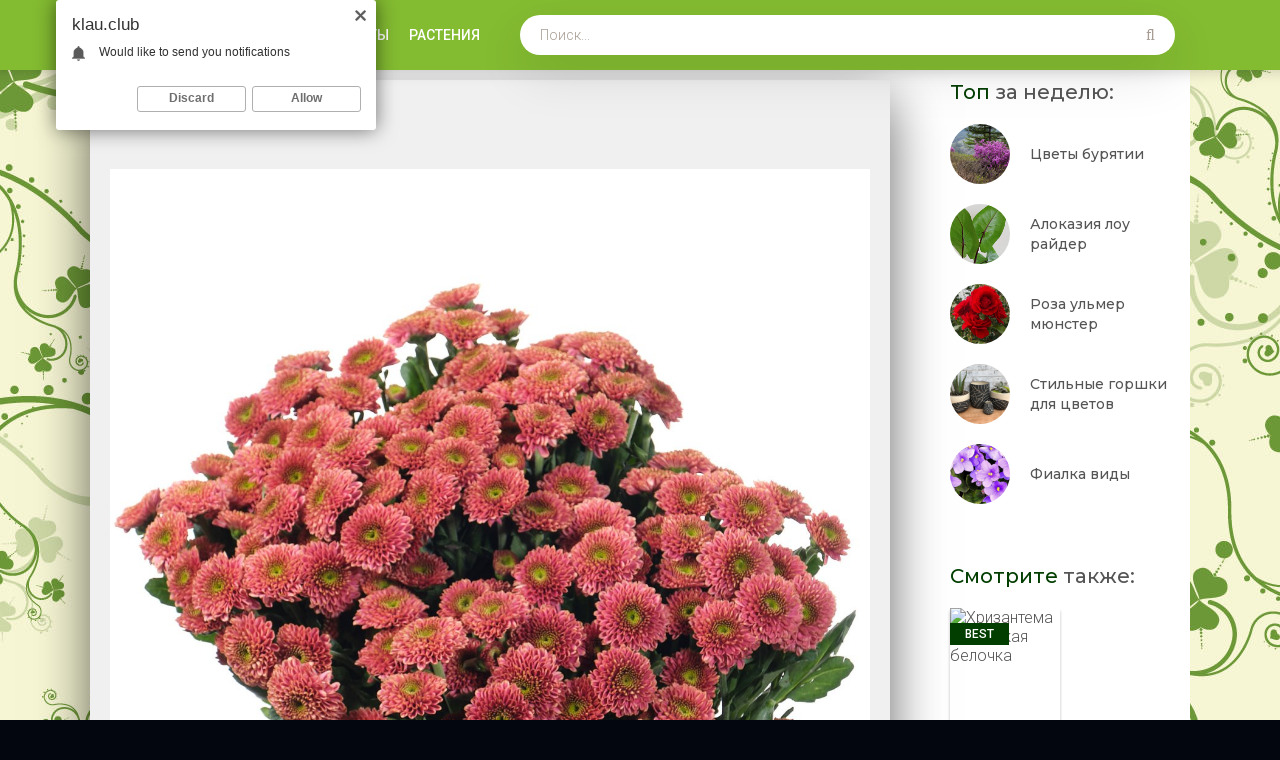

--- FILE ---
content_type: text/html; charset=utf-8
request_url: https://klau.club/63931-hrizantema-lipstik.html
body_size: 8487
content:
<!DOCTYPE html>
<html lang="ru">
<head>
   
	<meta charset="utf-8">
<title>Хризантема липстик - 59 фото</title>
<meta name="description" content="Смотрите 59 фото онлайн - Хризантема липстик. Тема: Цветы Хризантема корейская шапка Мономаха  Хризантема липстик Хризантема корейская Липси Хризантема Эвелин Буш Хризантема корейская Липстик  Хризантема корейская Липстик  Хризантема корейская Липстик  Хризантема корейская Липстик Хризантема Липстик Хризантема корейская Мишаль Хризантема корейская Ватра ">
<meta name="keywords" content="Хризантема, корейская, Липстик, Chrysanthemum, koreanum, мультифлора, Липси, Мономаха, шапка, Червона, оранж, рассада, Трезор, Ярославна, Резея, ложковидная, липсик, лососевая, Гомпи, Мариэлла">
<meta property="og:site_name" content="Растения и природа - красивые фото для ознакомления">
<meta property="og:type" content="article">
<meta property="og:title" content="Хризантема липстик">
<meta property="og:url" content="https://klau.club/63931-hrizantema-lipstik.html">
<meta property="og:image" content="https://klau.club/uploads/posts/2023-12/1703937649_klau-club-p-khrizantema-lipstik-krasivo-51.jpg">
<meta property="og:description" content="Смотрите 59 фото онлайн - Хризантема липстик. Тема: Цветы Хризантема корейская шапка Мономаха  Хризантема липстик Хризантема корейская Липси Хризантема Эвелин Буш Хризантема корейская Липстик  Хризантема корейская Липстик  Хризантема корейская Липстик  Хризантема корейская Липстик Хризантема Липстик Хризантема корейская Мишаль Хризантема корейская Ватра ">
<link rel="search" type="application/opensearchdescription+xml" href="https://klau.club/index.php?do=opensearch" title="Растения и природа - красивые фото для ознакомления">
<link rel="canonical" href="https://klau.club/63931-hrizantema-lipstik.html">
	<meta name="viewport" content="width=device-width, initial-scale=1.0" />
	<link href="/templates/klau/css/common.css" type="text/css" rel="stylesheet" />
	<link href="/templates/klau/css/styles.css" type="text/css" rel="stylesheet" />
	<link href="/templates/klau/css/engine.css" type="text/css" rel="stylesheet" /> 

	<link type="text/css" rel="stylesheet" href="/engine/classes/min/index.php?f=/templates/klau/css/common.css,/templates/klau/css/styles.css,/templates/klau/css/engine.css,/templates/klau/css/fontawesome.css&amp;v=1" />
	<meta name="theme-color" content="#03353e">
	<link href="https://fonts.googleapis.com/css2?family=Montserrat:wght@500;700&family=Roboto:wght@300;400;500&display=swap" rel="stylesheet"> 
<meta name="yandex-verification" content="56d4be40357b9965" />
    <meta name="google-site-verification" content="oZEw9I-NTVxr_ORBAVCorPHAulgl-VXoq9aOvxHGTOw" />

    
    </head>
<body>

	<div class="wrapper">
		<div class="wrapper-main wrapper-container">

			<header class="header" id="header">
				<div class="header__inner d-flex ai-center wrapper-container">
					<a href="/" class="header__logo logo">KLAU<span>.club</span></a>
								<ul class="header__menu d-flex jc-flex-start js-this-in-mobile-menu">
				
				<li><a href="/cvety/">Цветы</a></li>
				<li><a href="/rastenie/">Растения</a></li>
		
				
				</li>
			</ul>
					<div class="header__search stretch-free-width js-this-in-mobile-menu">
						<form id="quicksearch" method="post">
							<input type="hidden" name="do" value="search" />
							<input type="hidden" name="subaction" value="search" />
							<input class="header__search-input" id="story" name="story" placeholder="Поиск..." type="text" />
							<button class="header__search-btn" type="submit"><span class="far fa-search"></span></button>
						</form>
					</div>
				
					
					<div class="header__btn-mobile-menu hidden js-show-mobile-menu">
						<span class="far fa-search"></span><span class="far fa-bars"></span>
					</div>
				</div>
			</header>

			<div class="content">

				<div class="colums d-flex">

					<main class="main stretch-free-width">

						

						

					
						<div class="section">
								
							<div class="section__content section__items">
								<div id='dle-content'><div class="inner-page ignore-select d-flex ai-flex-start">

	<article class="inner-page__main stretch-free-width d-flex fd-column">

		<div class="inner-page__columns d-flex jc-space-between ai-flex-start">
			
			<div class="inner-page__column-middle stretch-free-width">
				<div class="inner-page__header inner-page__header--main">
                   
					<h1 class="inner-page__title">Хризантема липстик</h1>
			
				</div>
				
			</div>
		</div>

		<div class="inner-page__desc">
			<div class="inner-page__text text clearfix"><div style="text-align:center;"><!--TBegin:https://klau.club/uploads/posts/2023-12/1703937649_klau-club-p-khrizantema-lipstik-krasivo-51.jpg|--><div class='fimg'><a href="https://klau.club/uploads/posts/2023-12/1703937649_klau-club-p-khrizantema-lipstik-krasivo-51.jpg" class="highslide" target="_blank" rel="noopener"><img data-src="/uploads/posts/2023-12/thumbs/1703937649_klau-club-p-khrizantema-lipstik-krasivo-51.jpg" style="max-width:100%;" alt="">
</a><br> 

<p>
<a href="https://klau.club/uploads/posts/2023-12/1703937649_klau-club-p-khrizantema-lipstik-krasivo-51.jpg" download><span class="fa fa-download fa-2x" title="Скачать картинку в хорошем качестве"></span></a>
<a href="https://klau.club/uploads/posts/2023-12/1703937649_klau-club-p-khrizantema-lipstik-krasivo-51.jpg"  class="cursor" rel="nofollow" target="_blank")"><span class="fa fa-arrows-alt fa-2x" title="Открыть оригинал" ></span></a> 

  
</p>
</div><!--TEnd--><br><!--dle_image_begin:https://klau.club/uploads/posts/2023-12/1703937682_klau-club-p-khrizantema-lipstik-krasivo-44.png|--><div class='fimg'><img data-src="/uploads/posts/2023-12/1703937682_klau-club-p-khrizantema-lipstik-krasivo-44.png" style="max-width:100%;" alt="">
<br> 

<p>
<a href="https://klau.club/uploads/posts/2023-12/1703937682_klau-club-p-khrizantema-lipstik-krasivo-44.png" download><span class="fa fa-download fa-2x" title="Скачать картинку в хорошем качестве"></span></a>
<a href="https://klau.club/uploads/posts/2023-12/1703937682_klau-club-p-khrizantema-lipstik-krasivo-44.png"  class="cursor" rel="nofollow" target="_blank")"><span class="fa fa-arrows-alt fa-2x" title="Открыть оригинал" ></span></a> 

  
</p>
</div><!--dle_image_end--><br><!--TBegin:https://klau.club/uploads/posts/2023-12/1703937707_klau-club-p-khrizantema-lipstik-krasivo-55.jpg||Хризантема корейская Липси--><div class='fimg'><a href="https://klau.club/uploads/posts/2023-12/1703937707_klau-club-p-khrizantema-lipstik-krasivo-55.jpg" class="highslide" target="_blank" rel="noopener"><img data-src="/uploads/posts/2023-12/thumbs/1703937707_klau-club-p-khrizantema-lipstik-krasivo-55.jpg" style="max-width:100%;" alt="Хризантема корейская Липси">
</a><br> 

<p>
<a href="https://klau.club/uploads/posts/2023-12/1703937707_klau-club-p-khrizantema-lipstik-krasivo-55.jpg" download><span class="fa fa-download fa-2x" title="Скачать картинку в хорошем качестве"></span></a>
<a href="https://klau.club/uploads/posts/2023-12/1703937707_klau-club-p-khrizantema-lipstik-krasivo-55.jpg"  class="cursor" rel="nofollow" target="_blank")"><span class="fa fa-arrows-alt fa-2x" title="Открыть оригинал" ></span></a> 

  
</p>
</div><!--TEnd--><br><!--TBegin:https://klau.club/uploads/posts/2023-12/1703937615_klau-club-p-khrizantema-lipstik-krasivo-15.jpg||Хризантема Эвелин Буш--><div class='fimg'><a href="https://klau.club/uploads/posts/2023-12/1703937615_klau-club-p-khrizantema-lipstik-krasivo-15.jpg" class="highslide" target="_blank" rel="noopener"><img data-src="/uploads/posts/2023-12/thumbs/1703937615_klau-club-p-khrizantema-lipstik-krasivo-15.jpg" style="max-width:100%;" alt="Хризантема Эвелин Буш">
</a><br> 

<p>
<a href="https://klau.club/uploads/posts/2023-12/1703937615_klau-club-p-khrizantema-lipstik-krasivo-15.jpg" download><span class="fa fa-download fa-2x" title="Скачать картинку в хорошем качестве"></span></a>
<a href="https://klau.club/uploads/posts/2023-12/1703937615_klau-club-p-khrizantema-lipstik-krasivo-15.jpg"  class="cursor" rel="nofollow" target="_blank")"><span class="fa fa-arrows-alt fa-2x" title="Открыть оригинал" ></span></a> 

  
</p>
</div><!--TEnd--><br><!--TBegin:https://klau.club/uploads/posts/2023-12/1703937649_klau-club-p-khrizantema-lipstik-krasivo-21.jpg||Хризантема корейская Липстик--><div class='fimg'><a href="https://klau.club/uploads/posts/2023-12/1703937649_klau-club-p-khrizantema-lipstik-krasivo-21.jpg" class="highslide" target="_blank" rel="noopener"><img data-src="/uploads/posts/2023-12/thumbs/1703937649_klau-club-p-khrizantema-lipstik-krasivo-21.jpg" style="max-width:100%;" alt="Хризантема корейская Липстик">
</a><br> 
<h2><span class="fa fa-picture-o"></span> Изображение:   Хризантема корейская Липстик</h2>
<p>
<a href="https://klau.club/uploads/posts/2023-12/1703937649_klau-club-p-khrizantema-lipstik-krasivo-21.jpg" download><span class="fa fa-download fa-2x" title="Скачать картинку в хорошем качестве"></span></a>
<a href="https://klau.club/uploads/posts/2023-12/1703937649_klau-club-p-khrizantema-lipstik-krasivo-21.jpg"  class="cursor" rel="nofollow" target="_blank")"><span class="fa fa-arrows-alt fa-2x" title="Открыть оригинал" ></span></a> 

  
</p>
</div><!--TEnd--><br><!--TBegin:https://klau.club/uploads/posts/2023-12/1703937631_klau-club-p-khrizantema-lipstik-krasivo-8.jpg|--><div class='fimg'><a href="https://klau.club/uploads/posts/2023-12/1703937631_klau-club-p-khrizantema-lipstik-krasivo-8.jpg" class="highslide" target="_blank" rel="noopener"><img data-src="/uploads/posts/2023-12/thumbs/1703937631_klau-club-p-khrizantema-lipstik-krasivo-8.jpg" style="max-width:100%;" alt="">
</a><br> 

<p>
<a href="https://klau.club/uploads/posts/2023-12/1703937631_klau-club-p-khrizantema-lipstik-krasivo-8.jpg" download><span class="fa fa-download fa-2x" title="Скачать картинку в хорошем качестве"></span></a>
<a href="https://klau.club/uploads/posts/2023-12/1703937631_klau-club-p-khrizantema-lipstik-krasivo-8.jpg"  class="cursor" rel="nofollow" target="_blank")"><span class="fa fa-arrows-alt fa-2x" title="Открыть оригинал" ></span></a> 

  
</p>
</div><!--TEnd--><br><!--dle_image_begin:https://klau.club/uploads/posts/2023-12/1703937663_klau-club-p-khrizantema-lipstik-krasivo-33.jpg||Хризантема корейская Липстик--><div class='fimg'><img data-src="/uploads/posts/2023-12/1703937663_klau-club-p-khrizantema-lipstik-krasivo-33.jpg" style="max-width:100%;" alt="Хризантема корейская Липстик">
<br> 

<p>
<a href="https://klau.club/uploads/posts/2023-12/1703937663_klau-club-p-khrizantema-lipstik-krasivo-33.jpg" download><span class="fa fa-download fa-2x" title="Скачать картинку в хорошем качестве"></span></a>
<a href="https://klau.club/uploads/posts/2023-12/1703937663_klau-club-p-khrizantema-lipstik-krasivo-33.jpg"  class="cursor" rel="nofollow" target="_blank")"><span class="fa fa-arrows-alt fa-2x" title="Открыть оригинал" ></span></a> 

  
</p>
</div><!--dle_image_end--><br><!--dle_image_begin:https://klau.club/uploads/posts/2023-12/1703937617_klau-club-p-khrizantema-lipstik-krasivo-28.jpg|--><div class='fimg'><img data-src="/uploads/posts/2023-12/1703937617_klau-club-p-khrizantema-lipstik-krasivo-28.jpg" style="max-width:100%;" alt="">
<br> 

<p>
<a href="https://klau.club/uploads/posts/2023-12/1703937617_klau-club-p-khrizantema-lipstik-krasivo-28.jpg" download><span class="fa fa-download fa-2x" title="Скачать картинку в хорошем качестве"></span></a>
<a href="https://klau.club/uploads/posts/2023-12/1703937617_klau-club-p-khrizantema-lipstik-krasivo-28.jpg"  class="cursor" rel="nofollow" target="_blank")"><span class="fa fa-arrows-alt fa-2x" title="Открыть оригинал" ></span></a> 

  
</p>
</div><!--dle_image_end--><br><!--dle_image_begin:https://klau.club/uploads/posts/2023-12/1703937567_klau-club-p-khrizantema-lipstik-krasivo-12.jpg||Хризантема корейская Липстик--><div class='fimg'><img data-src="/uploads/posts/2023-12/1703937567_klau-club-p-khrizantema-lipstik-krasivo-12.jpg" style="max-width:100%;" alt="Хризантема корейская Липстик">
<br> 

<p>
<a href="https://klau.club/uploads/posts/2023-12/1703937567_klau-club-p-khrizantema-lipstik-krasivo-12.jpg" download><span class="fa fa-download fa-2x" title="Скачать картинку в хорошем качестве"></span></a>
<a href="https://klau.club/uploads/posts/2023-12/1703937567_klau-club-p-khrizantema-lipstik-krasivo-12.jpg"  class="cursor" rel="nofollow" target="_blank")"><span class="fa fa-arrows-alt fa-2x" title="Открыть оригинал" ></span></a> 

  
</p>
</div><!--dle_image_end--><br><!--dle_image_begin:https://klau.club/uploads/posts/2023-12/1703937584_klau-club-p-khrizantema-lipstik-krasivo-24.jpg|--><div class='fimg'><img data-src="/uploads/posts/2023-12/1703937584_klau-club-p-khrizantema-lipstik-krasivo-24.jpg" style="max-width:100%;" alt="">
<br> 

<p>
<a href="https://klau.club/uploads/posts/2023-12/1703937584_klau-club-p-khrizantema-lipstik-krasivo-24.jpg" download><span class="fa fa-download fa-2x" title="Скачать картинку в хорошем качестве"></span></a>
<a href="https://klau.club/uploads/posts/2023-12/1703937584_klau-club-p-khrizantema-lipstik-krasivo-24.jpg"  class="cursor" rel="nofollow" target="_blank")"><span class="fa fa-arrows-alt fa-2x" title="Открыть оригинал" ></span></a> 

  
</p>
</div><!--dle_image_end--><br><!--dle_image_begin:https://klau.club/uploads/posts/2023-12/1703937576_klau-club-p-khrizantema-lipstik-krasivo-10.jpg||Хризантема корейская Липстик--><div class='fimg'><img data-src="/uploads/posts/2023-12/1703937576_klau-club-p-khrizantema-lipstik-krasivo-10.jpg" style="max-width:100%;" alt="Хризантема корейская Липстик">
<br> 
<h2><span class="fa fa-picture-o"></span> Изображение:   Хризантема корейская Липстик</h2>
<p>
<a href="https://klau.club/uploads/posts/2023-12/1703937576_klau-club-p-khrizantema-lipstik-krasivo-10.jpg" download><span class="fa fa-download fa-2x" title="Скачать картинку в хорошем качестве"></span></a>
<a href="https://klau.club/uploads/posts/2023-12/1703937576_klau-club-p-khrizantema-lipstik-krasivo-10.jpg"  class="cursor" rel="nofollow" target="_blank")"><span class="fa fa-arrows-alt fa-2x" title="Открыть оригинал" ></span></a> 

  
</p>
</div><!--dle_image_end--><br><!--TBegin:https://klau.club/uploads/posts/2023-12/1703937594_klau-club-p-khrizantema-lipstik-krasivo-5.jpg||Хризантема Липстик--><div class='fimg'><a href="https://klau.club/uploads/posts/2023-12/1703937594_klau-club-p-khrizantema-lipstik-krasivo-5.jpg" class="highslide" target="_blank" rel="noopener"><img data-src="/uploads/posts/2023-12/thumbs/1703937594_klau-club-p-khrizantema-lipstik-krasivo-5.jpg" style="max-width:100%;" alt="Хризантема Липстик">
</a><br> 

<p>
<a href="https://klau.club/uploads/posts/2023-12/1703937594_klau-club-p-khrizantema-lipstik-krasivo-5.jpg" download><span class="fa fa-download fa-2x" title="Скачать картинку в хорошем качестве"></span></a>
<a href="https://klau.club/uploads/posts/2023-12/1703937594_klau-club-p-khrizantema-lipstik-krasivo-5.jpg"  class="cursor" rel="nofollow" target="_blank")"><span class="fa fa-arrows-alt fa-2x" title="Открыть оригинал" ></span></a> 

  
</p>
</div><!--TEnd--><br><!--TBegin:https://klau.club/uploads/posts/2023-12/1703937647_klau-club-p-khrizantema-lipstik-krasivo-29.jpg||Хризантема корейская Мишаль--><div class='fimg'><a href="https://klau.club/uploads/posts/2023-12/1703937647_klau-club-p-khrizantema-lipstik-krasivo-29.jpg" class="highslide" target="_blank" rel="noopener"><img data-src="/uploads/posts/2023-12/thumbs/1703937647_klau-club-p-khrizantema-lipstik-krasivo-29.jpg" style="max-width:100%;" alt="Хризантема корейская Мишаль">
</a><br> 

<p>
<a href="https://klau.club/uploads/posts/2023-12/1703937647_klau-club-p-khrizantema-lipstik-krasivo-29.jpg" download><span class="fa fa-download fa-2x" title="Скачать картинку в хорошем качестве"></span></a>
<a href="https://klau.club/uploads/posts/2023-12/1703937647_klau-club-p-khrizantema-lipstik-krasivo-29.jpg"  class="cursor" rel="nofollow" target="_blank")"><span class="fa fa-arrows-alt fa-2x" title="Открыть оригинал" ></span></a> 

  
</p>
</div><!--TEnd--><br><!--TBegin:https://klau.club/uploads/posts/2023-12/1703937709_klau-club-p-khrizantema-lipstik-krasivo-52.jpg||Хризантема корейская Ватра--><div class='fimg'><a href="https://klau.club/uploads/posts/2023-12/1703937709_klau-club-p-khrizantema-lipstik-krasivo-52.jpg" class="highslide" target="_blank" rel="noopener"><img data-src="/uploads/posts/2023-12/thumbs/1703937709_klau-club-p-khrizantema-lipstik-krasivo-52.jpg" style="max-width:100%;" alt="Хризантема корейская Ватра">
</a><br> 

<p>
<a href="https://klau.club/uploads/posts/2023-12/1703937709_klau-club-p-khrizantema-lipstik-krasivo-52.jpg" download><span class="fa fa-download fa-2x" title="Скачать картинку в хорошем качестве"></span></a>
<a href="https://klau.club/uploads/posts/2023-12/1703937709_klau-club-p-khrizantema-lipstik-krasivo-52.jpg"  class="cursor" rel="nofollow" target="_blank")"><span class="fa fa-arrows-alt fa-2x" title="Открыть оригинал" ></span></a> 

  
</p>
</div><!--TEnd--><br><!--dle_image_begin:https://klau.club/uploads/posts/2023-12/1703937647_klau-club-p-khrizantema-lipstik-krasivo-59.jpg|--><div class='fimg'><img data-src="/uploads/posts/2023-12/1703937647_klau-club-p-khrizantema-lipstik-krasivo-59.jpg" style="max-width:100%;" alt="">
<br> 

<p>
<a href="https://klau.club/uploads/posts/2023-12/1703937647_klau-club-p-khrizantema-lipstik-krasivo-59.jpg" download><span class="fa fa-download fa-2x" title="Скачать картинку в хорошем качестве"></span></a>
<a href="https://klau.club/uploads/posts/2023-12/1703937647_klau-club-p-khrizantema-lipstik-krasivo-59.jpg"  class="cursor" rel="nofollow" target="_blank")"><span class="fa fa-arrows-alt fa-2x" title="Открыть оригинал" ></span></a> 

  
</p>
</div><!--dle_image_end--><br><!--TBegin:https://klau.club/uploads/posts/2023-12/1703937655_klau-club-p-khrizantema-lipstik-krasivo-25.jpg||Хризантема корейская Червона калына--><div class='fimg'><a href="https://klau.club/uploads/posts/2023-12/1703937655_klau-club-p-khrizantema-lipstik-krasivo-25.jpg" class="highslide" target="_blank" rel="noopener"><img data-src="/uploads/posts/2023-12/thumbs/1703937655_klau-club-p-khrizantema-lipstik-krasivo-25.jpg" style="max-width:100%;" alt="Хризантема корейская Червона калына">
</a><br> 

<p>
<a href="https://klau.club/uploads/posts/2023-12/1703937655_klau-club-p-khrizantema-lipstik-krasivo-25.jpg" download><span class="fa fa-download fa-2x" title="Скачать картинку в хорошем качестве"></span></a>
<a href="https://klau.club/uploads/posts/2023-12/1703937655_klau-club-p-khrizantema-lipstik-krasivo-25.jpg"  class="cursor" rel="nofollow" target="_blank")"><span class="fa fa-arrows-alt fa-2x" title="Открыть оригинал" ></span></a> 

  
</p>
</div><!--TEnd--><br><!--TBegin:https://klau.club/uploads/posts/2023-12/1703937585_klau-club-p-khrizantema-lipstik-krasivo-7.jpg||Хризантема корейская Липстик--><div class='fimg'><a href="https://klau.club/uploads/posts/2023-12/1703937585_klau-club-p-khrizantema-lipstik-krasivo-7.jpg" class="highslide" target="_blank" rel="noopener"><img data-src="/uploads/posts/2023-12/thumbs/1703937585_klau-club-p-khrizantema-lipstik-krasivo-7.jpg" style="max-width:100%;" alt="Хризантема корейская Липстик">
</a><br> 

<p>
<a href="https://klau.club/uploads/posts/2023-12/1703937585_klau-club-p-khrizantema-lipstik-krasivo-7.jpg" download><span class="fa fa-download fa-2x" title="Скачать картинку в хорошем качестве"></span></a>
<a href="https://klau.club/uploads/posts/2023-12/1703937585_klau-club-p-khrizantema-lipstik-krasivo-7.jpg"  class="cursor" rel="nofollow" target="_blank")"><span class="fa fa-arrows-alt fa-2x" title="Открыть оригинал" ></span></a> 

  
</p>
</div><!--TEnd--><br><!--dle_image_begin:https://klau.club/uploads/posts/2023-12/1703937625_klau-club-p-khrizantema-lipstik-krasivo-1.jpg||Бальзамин Уоллера (Impatiens walleriana f1) Xtreme высота--><div class='fimg'><img data-src="/uploads/posts/2023-12/1703937625_klau-club-p-khrizantema-lipstik-krasivo-1.jpg" style="max-width:100%;" alt="Бальзамин Уоллера (Impatiens walleriana f1) Xtreme высота">
<br> 

<p>
<a href="https://klau.club/uploads/posts/2023-12/1703937625_klau-club-p-khrizantema-lipstik-krasivo-1.jpg" download><span class="fa fa-download fa-2x" title="Скачать картинку в хорошем качестве"></span></a>
<a href="https://klau.club/uploads/posts/2023-12/1703937625_klau-club-p-khrizantema-lipstik-krasivo-1.jpg"  class="cursor" rel="nofollow" target="_blank")"><span class="fa fa-arrows-alt fa-2x" title="Открыть оригинал" ></span></a> 

  
</p>
</div><!--dle_image_end--><br><!--TBegin:https://klau.club/uploads/posts/2023-12/1703937743_klau-club-p-khrizantema-lipstik-krasivo-71.jpg|--><div class='fimg'><a href="https://klau.club/uploads/posts/2023-12/1703937743_klau-club-p-khrizantema-lipstik-krasivo-71.jpg" class="highslide" target="_blank" rel="noopener"><img data-src="/uploads/posts/2023-12/thumbs/1703937743_klau-club-p-khrizantema-lipstik-krasivo-71.jpg" style="max-width:100%;" alt="">
</a><br> 

<p>
<a href="https://klau.club/uploads/posts/2023-12/1703937743_klau-club-p-khrizantema-lipstik-krasivo-71.jpg" download><span class="fa fa-download fa-2x" title="Скачать картинку в хорошем качестве"></span></a>
<a href="https://klau.club/uploads/posts/2023-12/1703937743_klau-club-p-khrizantema-lipstik-krasivo-71.jpg"  class="cursor" rel="nofollow" target="_blank")"><span class="fa fa-arrows-alt fa-2x" title="Открыть оригинал" ></span></a> 

  
</p>
</div><!--TEnd--><br><!--dle_image_begin:https://klau.club/uploads/posts/2023-12/1703937641_klau-club-p-khrizantema-lipstik-krasivo-32.jpg||Хризантема корейская (Chrysanthemum koreanum--><div class='fimg'><img data-src="/uploads/posts/2023-12/1703937641_klau-club-p-khrizantema-lipstik-krasivo-32.jpg" style="max-width:100%;" alt="Хризантема корейская (Chrysanthemum koreanum">
<br> 

<p>
<a href="https://klau.club/uploads/posts/2023-12/1703937641_klau-club-p-khrizantema-lipstik-krasivo-32.jpg" download><span class="fa fa-download fa-2x" title="Скачать картинку в хорошем качестве"></span></a>
<a href="https://klau.club/uploads/posts/2023-12/1703937641_klau-club-p-khrizantema-lipstik-krasivo-32.jpg"  class="cursor" rel="nofollow" target="_blank")"><span class="fa fa-arrows-alt fa-2x" title="Открыть оригинал" ></span></a> 

  
</p>
</div><!--dle_image_end--><br><!--TBegin:https://klau.club/uploads/posts/2023-12/1703937685_klau-club-p-khrizantema-lipstik-krasivo-42.jpg||Хризантема Вильям оранж--><div class='fimg'><a href="https://klau.club/uploads/posts/2023-12/1703937685_klau-club-p-khrizantema-lipstik-krasivo-42.jpg" class="highslide" target="_blank" rel="noopener"><img data-src="/uploads/posts/2023-12/thumbs/1703937685_klau-club-p-khrizantema-lipstik-krasivo-42.jpg" style="max-width:100%;" alt="Хризантема Вильям оранж">
</a><br> 

<p>
<a href="https://klau.club/uploads/posts/2023-12/1703937685_klau-club-p-khrizantema-lipstik-krasivo-42.jpg" download><span class="fa fa-download fa-2x" title="Скачать картинку в хорошем качестве"></span></a>
<a href="https://klau.club/uploads/posts/2023-12/1703937685_klau-club-p-khrizantema-lipstik-krasivo-42.jpg"  class="cursor" rel="nofollow" target="_blank")"><span class="fa fa-arrows-alt fa-2x" title="Открыть оригинал" ></span></a> 

  
</p>
</div><!--TEnd--><br><!--dle_image_begin:https://klau.club/uploads/posts/2023-12/1703937663_klau-club-p-khrizantema-lipstik-krasivo-57.jpg||Хризантема корейская (Chrysanthemum koreanum--><div class='fimg'><img data-src="/uploads/posts/2023-12/1703937663_klau-club-p-khrizantema-lipstik-krasivo-57.jpg" style="max-width:100%;" alt="Хризантема корейская (Chrysanthemum koreanum">
<br> 

<p>
<a href="https://klau.club/uploads/posts/2023-12/1703937663_klau-club-p-khrizantema-lipstik-krasivo-57.jpg" download><span class="fa fa-download fa-2x" title="Скачать картинку в хорошем качестве"></span></a>
<a href="https://klau.club/uploads/posts/2023-12/1703937663_klau-club-p-khrizantema-lipstik-krasivo-57.jpg"  class="cursor" rel="nofollow" target="_blank")"><span class="fa fa-arrows-alt fa-2x" title="Открыть оригинал" ></span></a> 

  
</p>
</div><!--dle_image_end--><br><!--dle_image_begin:https://klau.club/uploads/posts/2023-12/1703937668_klau-club-p-khrizantema-lipstik-krasivo-43.jpg||Хризантема корейская (Chrysanthemum koreanum--><div class='fimg'><img data-src="/uploads/posts/2023-12/1703937668_klau-club-p-khrizantema-lipstik-krasivo-43.jpg" style="max-width:100%;" alt="Хризантема корейская (Chrysanthemum koreanum">
<br> 

<p>
<a href="https://klau.club/uploads/posts/2023-12/1703937668_klau-club-p-khrizantema-lipstik-krasivo-43.jpg" download><span class="fa fa-download fa-2x" title="Скачать картинку в хорошем качестве"></span></a>
<a href="https://klau.club/uploads/posts/2023-12/1703937668_klau-club-p-khrizantema-lipstik-krasivo-43.jpg"  class="cursor" rel="nofollow" target="_blank")"><span class="fa fa-arrows-alt fa-2x" title="Открыть оригинал" ></span></a> 

  
</p>
</div><!--dle_image_end--><br><!--TBegin:https://klau.club/uploads/posts/2023-12/1703937712_klau-club-p-khrizantema-lipstik-krasivo-75.jpg||Хризантема Лидия--><div class='fimg'><a href="https://klau.club/uploads/posts/2023-12/1703937712_klau-club-p-khrizantema-lipstik-krasivo-75.jpg" class="highslide" target="_blank" rel="noopener"><img data-src="/uploads/posts/2023-12/thumbs/1703937712_klau-club-p-khrizantema-lipstik-krasivo-75.jpg" style="max-width:100%;" alt="Хризантема Лидия">
</a><br> 

<p>
<a href="https://klau.club/uploads/posts/2023-12/1703937712_klau-club-p-khrizantema-lipstik-krasivo-75.jpg" download><span class="fa fa-download fa-2x" title="Скачать картинку в хорошем качестве"></span></a>
<a href="https://klau.club/uploads/posts/2023-12/1703937712_klau-club-p-khrizantema-lipstik-krasivo-75.jpg"  class="cursor" rel="nofollow" target="_blank")"><span class="fa fa-arrows-alt fa-2x" title="Открыть оригинал" ></span></a> 

  
</p>
</div><!--TEnd--><br><!--TBegin:https://klau.club/uploads/posts/2023-12/1703937676_klau-club-p-khrizantema-lipstik-krasivo-62.jpg|--><div class='fimg'><a href="https://klau.club/uploads/posts/2023-12/1703937676_klau-club-p-khrizantema-lipstik-krasivo-62.jpg" class="highslide" target="_blank" rel="noopener"><img data-src="/uploads/posts/2023-12/thumbs/1703937676_klau-club-p-khrizantema-lipstik-krasivo-62.jpg" style="max-width:100%;" alt="">
</a><br> 

<p>
<a href="https://klau.club/uploads/posts/2023-12/1703937676_klau-club-p-khrizantema-lipstik-krasivo-62.jpg" download><span class="fa fa-download fa-2x" title="Скачать картинку в хорошем качестве"></span></a>
<a href="https://klau.club/uploads/posts/2023-12/1703937676_klau-club-p-khrizantema-lipstik-krasivo-62.jpg"  class="cursor" rel="nofollow" target="_blank")"><span class="fa fa-arrows-alt fa-2x" title="Открыть оригинал" ></span></a> 

  
</p>
</div><!--TEnd--><br><!--dle_image_begin:https://klau.club/uploads/posts/2023-12/1703937702_klau-club-p-khrizantema-lipstik-krasivo-61.jpg||Хризантема Hanenburg Red--><div class='fimg'><img data-src="/uploads/posts/2023-12/1703937702_klau-club-p-khrizantema-lipstik-krasivo-61.jpg" style="max-width:100%;" alt="Хризантема Hanenburg Red">
<br> 

<p>
<a href="https://klau.club/uploads/posts/2023-12/1703937702_klau-club-p-khrizantema-lipstik-krasivo-61.jpg" download><span class="fa fa-download fa-2x" title="Скачать картинку в хорошем качестве"></span></a>
<a href="https://klau.club/uploads/posts/2023-12/1703937702_klau-club-p-khrizantema-lipstik-krasivo-61.jpg"  class="cursor" rel="nofollow" target="_blank")"><span class="fa fa-arrows-alt fa-2x" title="Открыть оригинал" ></span></a> 

  
</p>
</div><!--dle_image_end--><br><!--TBegin:https://klau.club/uploads/posts/2023-12/1703937609_klau-club-p-khrizantema-lipstik-krasivo-18.jpg||Хризантема корейская Липстик--><div class='fimg'><a href="https://klau.club/uploads/posts/2023-12/1703937609_klau-club-p-khrizantema-lipstik-krasivo-18.jpg" class="highslide" target="_blank" rel="noopener"><img data-src="/uploads/posts/2023-12/thumbs/1703937609_klau-club-p-khrizantema-lipstik-krasivo-18.jpg" style="max-width:100%;" alt="Хризантема корейская Липстик">
</a><br> 

<p>
<a href="https://klau.club/uploads/posts/2023-12/1703937609_klau-club-p-khrizantema-lipstik-krasivo-18.jpg" download><span class="fa fa-download fa-2x" title="Скачать картинку в хорошем качестве"></span></a>
<a href="https://klau.club/uploads/posts/2023-12/1703937609_klau-club-p-khrizantema-lipstik-krasivo-18.jpg"  class="cursor" rel="nofollow" target="_blank")"><span class="fa fa-arrows-alt fa-2x" title="Открыть оригинал" ></span></a> 

  
</p>
</div><!--TEnd--><br><!--dle_image_begin:https://klau.club/uploads/posts/2023-12/1703937701_klau-club-p-khrizantema-lipstik-krasivo-70.jpg||Кровавая Хризантема--><div class='fimg'><img data-src="/uploads/posts/2023-12/1703937701_klau-club-p-khrizantema-lipstik-krasivo-70.jpg" style="max-width:100%;" alt="Кровавая Хризантема">
<br> 

<p>
<a href="https://klau.club/uploads/posts/2023-12/1703937701_klau-club-p-khrizantema-lipstik-krasivo-70.jpg" download><span class="fa fa-download fa-2x" title="Скачать картинку в хорошем качестве"></span></a>
<a href="https://klau.club/uploads/posts/2023-12/1703937701_klau-club-p-khrizantema-lipstik-krasivo-70.jpg"  class="cursor" rel="nofollow" target="_blank")"><span class="fa fa-arrows-alt fa-2x" title="Открыть оригинал" ></span></a> 

  
</p>
</div><!--dle_image_end--><br><!--TBegin:https://klau.club/uploads/posts/2023-12/1703937592_klau-club-p-khrizantema-lipstik-krasivo-14.jpg||Хризантема корейская Мерри--><div class='fimg'><a href="https://klau.club/uploads/posts/2023-12/1703937592_klau-club-p-khrizantema-lipstik-krasivo-14.jpg" class="highslide" target="_blank" rel="noopener"><img data-src="/uploads/posts/2023-12/thumbs/1703937592_klau-club-p-khrizantema-lipstik-krasivo-14.jpg" style="max-width:100%;" alt="Хризантема корейская Мерри">
</a><br> 

<p>
<a href="https://klau.club/uploads/posts/2023-12/1703937592_klau-club-p-khrizantema-lipstik-krasivo-14.jpg" download><span class="fa fa-download fa-2x" title="Скачать картинку в хорошем качестве"></span></a>
<a href="https://klau.club/uploads/posts/2023-12/1703937592_klau-club-p-khrizantema-lipstik-krasivo-14.jpg"  class="cursor" rel="nofollow" target="_blank")"><span class="fa fa-arrows-alt fa-2x" title="Открыть оригинал" ></span></a> 

  
</p>
</div><!--TEnd--><br><!--TBegin:https://klau.club/uploads/posts/2023-12/1703937671_klau-club-p-khrizantema-lipstik-krasivo-46.jpg||Хризантема сорт Ребонет--><div class='fimg'><a href="https://klau.club/uploads/posts/2023-12/1703937671_klau-club-p-khrizantema-lipstik-krasivo-46.jpg" class="highslide" target="_blank" rel="noopener"><img data-src="/uploads/posts/2023-12/thumbs/1703937671_klau-club-p-khrizantema-lipstik-krasivo-46.jpg" style="max-width:100%;" alt="Хризантема сорт Ребонет">
</a><br> 

<p>
<a href="https://klau.club/uploads/posts/2023-12/1703937671_klau-club-p-khrizantema-lipstik-krasivo-46.jpg" download><span class="fa fa-download fa-2x" title="Скачать картинку в хорошем качестве"></span></a>
<a href="https://klau.club/uploads/posts/2023-12/1703937671_klau-club-p-khrizantema-lipstik-krasivo-46.jpg"  class="cursor" rel="nofollow" target="_blank")"><span class="fa fa-arrows-alt fa-2x" title="Открыть оригинал" ></span></a> 

  
</p>
</div><!--TEnd--><br><!--dle_image_begin:https://klau.club/uploads/posts/2023-12/1703937624_klau-club-p-khrizantema-lipstik-krasivo-53.jpg||Хризантема кустовая Гранд Салмон--><div class='fimg'><img data-src="/uploads/posts/2023-12/1703937624_klau-club-p-khrizantema-lipstik-krasivo-53.jpg" style="max-width:100%;" alt="Хризантема кустовая Гранд Салмон">
<br> 

<p>
<a href="https://klau.club/uploads/posts/2023-12/1703937624_klau-club-p-khrizantema-lipstik-krasivo-53.jpg" download><span class="fa fa-download fa-2x" title="Скачать картинку в хорошем качестве"></span></a>
<a href="https://klau.club/uploads/posts/2023-12/1703937624_klau-club-p-khrizantema-lipstik-krasivo-53.jpg"  class="cursor" rel="nofollow" target="_blank")"><span class="fa fa-arrows-alt fa-2x" title="Открыть оригинал" ></span></a> 

  
</p>
</div><!--dle_image_end--><br><!--TBegin:https://klau.club/uploads/posts/2023-12/1703937630_klau-club-p-khrizantema-lipstik-krasivo-20.jpg||Хризантема Червона рута--><div class='fimg'><a href="https://klau.club/uploads/posts/2023-12/1703937630_klau-club-p-khrizantema-lipstik-krasivo-20.jpg" class="highslide" target="_blank" rel="noopener"><img data-src="/uploads/posts/2023-12/thumbs/1703937630_klau-club-p-khrizantema-lipstik-krasivo-20.jpg" style="max-width:100%;" alt="Хризантема Червона рута">
</a><br> 

<p>
<a href="https://klau.club/uploads/posts/2023-12/1703937630_klau-club-p-khrizantema-lipstik-krasivo-20.jpg" download><span class="fa fa-download fa-2x" title="Скачать картинку в хорошем качестве"></span></a>
<a href="https://klau.club/uploads/posts/2023-12/1703937630_klau-club-p-khrizantema-lipstik-krasivo-20.jpg"  class="cursor" rel="nofollow" target="_blank")"><span class="fa fa-arrows-alt fa-2x" title="Открыть оригинал" ></span></a> 

  
</p>
</div><!--TEnd--><br><!--dle_image_begin:https://klau.club/uploads/posts/2023-12/1703937678_klau-club-p-khrizantema-lipstik-krasivo-40.jpg||Хризантема корейская шапка Мономаха--><div class='fimg'><img data-src="/uploads/posts/2023-12/1703937678_klau-club-p-khrizantema-lipstik-krasivo-40.jpg" style="max-width:100%;" alt="Хризантема корейская шапка Мономаха">
<br> 

<p>
<a href="https://klau.club/uploads/posts/2023-12/1703937678_klau-club-p-khrizantema-lipstik-krasivo-40.jpg" download><span class="fa fa-download fa-2x" title="Скачать картинку в хорошем качестве"></span></a>
<a href="https://klau.club/uploads/posts/2023-12/1703937678_klau-club-p-khrizantema-lipstik-krasivo-40.jpg"  class="cursor" rel="nofollow" target="_blank")"><span class="fa fa-arrows-alt fa-2x" title="Открыть оригинал" ></span></a> 

  
</p>
</div><!--dle_image_end--><br><!--dle_image_begin:https://klau.club/uploads/posts/2023-12/1703937721_klau-club-p-khrizantema-lipstik-krasivo-66.jpg||Хризантема мультифлора Падре Лилак--><div class='fimg'><img data-src="/uploads/posts/2023-12/1703937721_klau-club-p-khrizantema-lipstik-krasivo-66.jpg" style="max-width:100%;" alt="Хризантема мультифлора Падре Лилак">
<br> 

<p>
<a href="https://klau.club/uploads/posts/2023-12/1703937721_klau-club-p-khrizantema-lipstik-krasivo-66.jpg" download><span class="fa fa-download fa-2x" title="Скачать картинку в хорошем качестве"></span></a>
<a href="https://klau.club/uploads/posts/2023-12/1703937721_klau-club-p-khrizantema-lipstik-krasivo-66.jpg"  class="cursor" rel="nofollow" target="_blank")"><span class="fa fa-arrows-alt fa-2x" title="Открыть оригинал" ></span></a> 

  
</p>
</div><!--dle_image_end--><br><!--dle_image_begin:https://klau.club/uploads/posts/2023-12/1703937611_klau-club-p-khrizantema-lipstik-krasivo-50.jpg||Хризантема Трезор--><div class='fimg'><img data-src="/uploads/posts/2023-12/1703937611_klau-club-p-khrizantema-lipstik-krasivo-50.jpg" style="max-width:100%;" alt="Хризантема Трезор">
<br> 
<h2><span class="fa fa-picture-o"></span> Изображение:   Хризантема Трезор</h2>
<p>
<a href="https://klau.club/uploads/posts/2023-12/1703937611_klau-club-p-khrizantema-lipstik-krasivo-50.jpg" download><span class="fa fa-download fa-2x" title="Скачать картинку в хорошем качестве"></span></a>
<a href="https://klau.club/uploads/posts/2023-12/1703937611_klau-club-p-khrizantema-lipstik-krasivo-50.jpg"  class="cursor" rel="nofollow" target="_blank")"><span class="fa fa-arrows-alt fa-2x" title="Открыть оригинал" ></span></a> 

  
</p>
</div><!--dle_image_end--><br><!--dle_image_begin:https://klau.club/uploads/posts/2023-12/1703937651_klau-club-p-khrizantema-lipstik-krasivo-23.jpg|--><div class='fimg'><img data-src="/uploads/posts/2023-12/1703937651_klau-club-p-khrizantema-lipstik-krasivo-23.jpg" style="max-width:100%;" alt="">
<br> 

<p>
<a href="https://klau.club/uploads/posts/2023-12/1703937651_klau-club-p-khrizantema-lipstik-krasivo-23.jpg" download><span class="fa fa-download fa-2x" title="Скачать картинку в хорошем качестве"></span></a>
<a href="https://klau.club/uploads/posts/2023-12/1703937651_klau-club-p-khrizantema-lipstik-krasivo-23.jpg"  class="cursor" rel="nofollow" target="_blank")"><span class="fa fa-arrows-alt fa-2x" title="Открыть оригинал" ></span></a> 

  
</p>
</div><!--dle_image_end--><br><!--TBegin:https://klau.club/uploads/posts/2023-12/1703937704_klau-club-p-khrizantema-lipstik-krasivo-60.jpg||Хризантема корейская рассада фото--><div class='fimg'><a href="https://klau.club/uploads/posts/2023-12/1703937704_klau-club-p-khrizantema-lipstik-krasivo-60.jpg" class="highslide" target="_blank" rel="noopener"><img data-src="/uploads/posts/2023-12/thumbs/1703937704_klau-club-p-khrizantema-lipstik-krasivo-60.jpg" style="max-width:100%;" alt="Хризантема корейская рассада фото">
</a><br> 

<p>
<a href="https://klau.club/uploads/posts/2023-12/1703937704_klau-club-p-khrizantema-lipstik-krasivo-60.jpg" download><span class="fa fa-download fa-2x" title="Скачать картинку в хорошем качестве"></span></a>
<a href="https://klau.club/uploads/posts/2023-12/1703937704_klau-club-p-khrizantema-lipstik-krasivo-60.jpg"  class="cursor" rel="nofollow" target="_blank")"><span class="fa fa-arrows-alt fa-2x" title="Открыть оригинал" ></span></a> 

  
</p>
</div><!--TEnd--><br><!--dle_image_begin:https://klau.club/uploads/posts/2023-12/1703937631_klau-club-p-khrizantema-lipstik-krasivo-27.jpg||Хризантема корейская Липстик--><div class='fimg'><img data-src="/uploads/posts/2023-12/1703937631_klau-club-p-khrizantema-lipstik-krasivo-27.jpg" style="max-width:100%;" alt="Хризантема корейская Липстик">
<br> 

<p>
<a href="https://klau.club/uploads/posts/2023-12/1703937631_klau-club-p-khrizantema-lipstik-krasivo-27.jpg" download><span class="fa fa-download fa-2x" title="Скачать картинку в хорошем качестве"></span></a>
<a href="https://klau.club/uploads/posts/2023-12/1703937631_klau-club-p-khrizantema-lipstik-krasivo-27.jpg"  class="cursor" rel="nofollow" target="_blank")"><span class="fa fa-arrows-alt fa-2x" title="Открыть оригинал" ></span></a> 

  
</p>
</div><!--dle_image_end--><br><!--TBegin:https://klau.club/uploads/posts/2023-12/1703937683_klau-club-p-khrizantema-lipstik-krasivo-56.jpg||Хризантема мультифлора лососевая--><div class='fimg'><a href="https://klau.club/uploads/posts/2023-12/1703937683_klau-club-p-khrizantema-lipstik-krasivo-56.jpg" class="highslide" target="_blank" rel="noopener"><img data-src="/uploads/posts/2023-12/thumbs/1703937683_klau-club-p-khrizantema-lipstik-krasivo-56.jpg" style="max-width:100%;" alt="Хризантема мультифлора лососевая">
</a><br> 

<p>
<a href="https://klau.club/uploads/posts/2023-12/1703937683_klau-club-p-khrizantema-lipstik-krasivo-56.jpg" download><span class="fa fa-download fa-2x" title="Скачать картинку в хорошем качестве"></span></a>
<a href="https://klau.club/uploads/posts/2023-12/1703937683_klau-club-p-khrizantema-lipstik-krasivo-56.jpg"  class="cursor" rel="nofollow" target="_blank")"><span class="fa fa-arrows-alt fa-2x" title="Открыть оригинал" ></span></a> 

  
</p>
</div><!--TEnd--><br><!--dle_image_begin:https://klau.club/uploads/posts/2023-12/1703937646_klau-club-p-khrizantema-lipstik-krasivo-6.jpg||Хризантема корейская Анна Ярославна--><div class='fimg'><img data-src="/uploads/posts/2023-12/1703937646_klau-club-p-khrizantema-lipstik-krasivo-6.jpg" style="max-width:100%;" alt="Хризантема корейская Анна Ярославна">
<br> 

<p>
<a href="https://klau.club/uploads/posts/2023-12/1703937646_klau-club-p-khrizantema-lipstik-krasivo-6.jpg" download><span class="fa fa-download fa-2x" title="Скачать картинку в хорошем качестве"></span></a>
<a href="https://klau.club/uploads/posts/2023-12/1703937646_klau-club-p-khrizantema-lipstik-krasivo-6.jpg"  class="cursor" rel="nofollow" target="_blank")"><span class="fa fa-arrows-alt fa-2x" title="Открыть оригинал" ></span></a> 

  
</p>
</div><!--dle_image_end--><br><!--TBegin:https://klau.club/uploads/posts/2023-12/1703937572_klau-club-p-khrizantema-lipstik-krasivo-3.jpg||Хризантема Липстик в саду--><div class='fimg'><a href="https://klau.club/uploads/posts/2023-12/1703937572_klau-club-p-khrizantema-lipstik-krasivo-3.jpg" class="highslide" target="_blank" rel="noopener"><img data-src="/uploads/posts/2023-12/thumbs/1703937572_klau-club-p-khrizantema-lipstik-krasivo-3.jpg" style="max-width:100%;" alt="Хризантема Липстик в саду">
</a><br> 

<p>
<a href="https://klau.club/uploads/posts/2023-12/1703937572_klau-club-p-khrizantema-lipstik-krasivo-3.jpg" download><span class="fa fa-download fa-2x" title="Скачать картинку в хорошем качестве"></span></a>
<a href="https://klau.club/uploads/posts/2023-12/1703937572_klau-club-p-khrizantema-lipstik-krasivo-3.jpg"  class="cursor" rel="nofollow" target="_blank")"><span class="fa fa-arrows-alt fa-2x" title="Открыть оригинал" ></span></a> 

  
</p>
</div><!--TEnd--><br><!--dle_image_begin:https://klau.club/uploads/posts/2023-12/1703937607_klau-club-p-khrizantema-lipstik-krasivo-11.jpg||Хризантема корейская Резея--><div class='fimg'><img data-src="/uploads/posts/2023-12/1703937607_klau-club-p-khrizantema-lipstik-krasivo-11.jpg" style="max-width:100%;" alt="Хризантема корейская Резея">
<br> 

<p>
<a href="https://klau.club/uploads/posts/2023-12/1703937607_klau-club-p-khrizantema-lipstik-krasivo-11.jpg" download><span class="fa fa-download fa-2x" title="Скачать картинку в хорошем качестве"></span></a>
<a href="https://klau.club/uploads/posts/2023-12/1703937607_klau-club-p-khrizantema-lipstik-krasivo-11.jpg"  class="cursor" rel="nofollow" target="_blank")"><span class="fa fa-arrows-alt fa-2x" title="Открыть оригинал" ></span></a> 

  
</p>
</div><!--dle_image_end--><br><!--dle_image_begin:https://klau.club/uploads/posts/2023-12/1703937597_klau-club-p-khrizantema-lipstik-krasivo-13.jpg||Хризантема корейская Липси--><div class='fimg'><img data-src="/uploads/posts/2023-12/1703937597_klau-club-p-khrizantema-lipstik-krasivo-13.jpg" style="max-width:100%;" alt="Хризантема корейская Липси">
<br> 

<p>
<a href="https://klau.club/uploads/posts/2023-12/1703937597_klau-club-p-khrizantema-lipstik-krasivo-13.jpg" download><span class="fa fa-download fa-2x" title="Скачать картинку в хорошем качестве"></span></a>
<a href="https://klau.club/uploads/posts/2023-12/1703937597_klau-club-p-khrizantema-lipstik-krasivo-13.jpg"  class="cursor" rel="nofollow" target="_blank")"><span class="fa fa-arrows-alt fa-2x" title="Открыть оригинал" ></span></a> 

  
</p>
</div><!--dle_image_end--><br><!--TBegin:https://klau.club/uploads/posts/2023-12/1703937716_klau-club-p-khrizantema-lipstik-krasivo-72.jpg||Хризантема корейская ложковидная--><div class='fimg'><a href="https://klau.club/uploads/posts/2023-12/1703937716_klau-club-p-khrizantema-lipstik-krasivo-72.jpg" class="highslide" target="_blank" rel="noopener"><img data-src="/uploads/posts/2023-12/thumbs/1703937716_klau-club-p-khrizantema-lipstik-krasivo-72.jpg" style="max-width:100%;" alt="Хризантема корейская ложковидная">
</a><br> 

<p>
<a href="https://klau.club/uploads/posts/2023-12/1703937716_klau-club-p-khrizantema-lipstik-krasivo-72.jpg" download><span class="fa fa-download fa-2x" title="Скачать картинку в хорошем качестве"></span></a>
<a href="https://klau.club/uploads/posts/2023-12/1703937716_klau-club-p-khrizantema-lipstik-krasivo-72.jpg"  class="cursor" rel="nofollow" target="_blank")"><span class="fa fa-arrows-alt fa-2x" title="Открыть оригинал" ></span></a> 

  
</p>
</div><!--TEnd--><br><!--TBegin:https://klau.club/uploads/posts/2023-12/1703937727_klau-club-p-khrizantema-lipstik-krasivo-64.jpg|--><div class='fimg'><a href="https://klau.club/uploads/posts/2023-12/1703937727_klau-club-p-khrizantema-lipstik-krasivo-64.jpg" class="highslide" target="_blank" rel="noopener"><img data-src="/uploads/posts/2023-12/thumbs/1703937727_klau-club-p-khrizantema-lipstik-krasivo-64.jpg" style="max-width:100%;" alt="">
</a><br> 

<p>
<a href="https://klau.club/uploads/posts/2023-12/1703937727_klau-club-p-khrizantema-lipstik-krasivo-64.jpg" download><span class="fa fa-download fa-2x" title="Скачать картинку в хорошем качестве"></span></a>
<a href="https://klau.club/uploads/posts/2023-12/1703937727_klau-club-p-khrizantema-lipstik-krasivo-64.jpg"  class="cursor" rel="nofollow" target="_blank")"><span class="fa fa-arrows-alt fa-2x" title="Открыть оригинал" ></span></a> 

  
</p>
</div><!--TEnd--><br><!--TBegin:https://klau.club/uploads/posts/2023-12/1703937613_klau-club-p-khrizantema-lipstik-krasivo-37.jpg|--><div class='fimg'><a href="https://klau.club/uploads/posts/2023-12/1703937613_klau-club-p-khrizantema-lipstik-krasivo-37.jpg" class="highslide" target="_blank" rel="noopener"><img data-src="/uploads/posts/2023-12/thumbs/1703937613_klau-club-p-khrizantema-lipstik-krasivo-37.jpg" style="max-width:100%;" alt="">
</a><br> 

<p>
<a href="https://klau.club/uploads/posts/2023-12/1703937613_klau-club-p-khrizantema-lipstik-krasivo-37.jpg" download><span class="fa fa-download fa-2x" title="Скачать картинку в хорошем качестве"></span></a>
<a href="https://klau.club/uploads/posts/2023-12/1703937613_klau-club-p-khrizantema-lipstik-krasivo-37.jpg"  class="cursor" rel="nofollow" target="_blank")"><span class="fa fa-arrows-alt fa-2x" title="Открыть оригинал" ></span></a> 

  
</p>
</div><!--TEnd--><br><!--TBegin:https://klau.club/uploads/posts/2023-12/1703937671_klau-club-p-khrizantema-lipstik-krasivo-30.jpg||Хризантема мультифлора липсик--><div class='fimg'><a href="https://klau.club/uploads/posts/2023-12/1703937671_klau-club-p-khrizantema-lipstik-krasivo-30.jpg" class="highslide" target="_blank" rel="noopener"><img data-src="/uploads/posts/2023-12/thumbs/1703937671_klau-club-p-khrizantema-lipstik-krasivo-30.jpg" style="max-width:100%;" alt="Хризантема мультифлора липсик">
</a><br> 

<p>
<a href="https://klau.club/uploads/posts/2023-12/1703937671_klau-club-p-khrizantema-lipstik-krasivo-30.jpg" download><span class="fa fa-download fa-2x" title="Скачать картинку в хорошем качестве"></span></a>
<a href="https://klau.club/uploads/posts/2023-12/1703937671_klau-club-p-khrizantema-lipstik-krasivo-30.jpg"  class="cursor" rel="nofollow" target="_blank")"><span class="fa fa-arrows-alt fa-2x" title="Открыть оригинал" ></span></a> 

  
</p>
</div><!--TEnd--><br><!--TBegin:https://klau.club/uploads/posts/2023-12/1703937674_klau-club-p-khrizantema-lipstik-krasivo-69.jpg||Хризантема Мариэлла Пурпл--><div class='fimg'><a href="https://klau.club/uploads/posts/2023-12/1703937674_klau-club-p-khrizantema-lipstik-krasivo-69.jpg" class="highslide" target="_blank" rel="noopener"><img data-src="/uploads/posts/2023-12/thumbs/1703937674_klau-club-p-khrizantema-lipstik-krasivo-69.jpg" style="max-width:100%;" alt="Хризантема Мариэлла Пурпл">
</a><br> 

<p>
<a href="https://klau.club/uploads/posts/2023-12/1703937674_klau-club-p-khrizantema-lipstik-krasivo-69.jpg" download><span class="fa fa-download fa-2x" title="Скачать картинку в хорошем качестве"></span></a>
<a href="https://klau.club/uploads/posts/2023-12/1703937674_klau-club-p-khrizantema-lipstik-krasivo-69.jpg"  class="cursor" rel="nofollow" target="_blank")"><span class="fa fa-arrows-alt fa-2x" title="Открыть оригинал" ></span></a> 

  
</p>
</div><!--TEnd--><br><!--dle_image_begin:https://klau.club/uploads/posts/2023-12/1703937662_klau-club-p-khrizantema-lipstik-krasivo-22.jpg||Хризантема корейская Гомпи ред--><div class='fimg'><img data-src="/uploads/posts/2023-12/1703937662_klau-club-p-khrizantema-lipstik-krasivo-22.jpg" style="max-width:100%;" alt="Хризантема корейская Гомпи ред">
<br> 

<p>
<a href="https://klau.club/uploads/posts/2023-12/1703937662_klau-club-p-khrizantema-lipstik-krasivo-22.jpg" download><span class="fa fa-download fa-2x" title="Скачать картинку в хорошем качестве"></span></a>
<a href="https://klau.club/uploads/posts/2023-12/1703937662_klau-club-p-khrizantema-lipstik-krasivo-22.jpg"  class="cursor" rel="nofollow" target="_blank")"><span class="fa fa-arrows-alt fa-2x" title="Открыть оригинал" ></span></a> 

  
</p>
</div><!--dle_image_end--><br><!--TBegin:https://klau.club/uploads/posts/2023-12/1703937618_klau-club-p-khrizantema-lipstik-krasivo-34.jpg||Хризантема корейская (Chrysanthemum x koreanum)--><div class='fimg'><a href="https://klau.club/uploads/posts/2023-12/1703937618_klau-club-p-khrizantema-lipstik-krasivo-34.jpg" class="highslide" target="_blank" rel="noopener"><img data-src="/uploads/posts/2023-12/thumbs/1703937618_klau-club-p-khrizantema-lipstik-krasivo-34.jpg" style="max-width:100%;" alt="Хризантема корейская (Chrysanthemum x koreanum)">
</a><br> 

<p>
<a href="https://klau.club/uploads/posts/2023-12/1703937618_klau-club-p-khrizantema-lipstik-krasivo-34.jpg" download><span class="fa fa-download fa-2x" title="Скачать картинку в хорошем качестве"></span></a>
<a href="https://klau.club/uploads/posts/2023-12/1703937618_klau-club-p-khrizantema-lipstik-krasivo-34.jpg"  class="cursor" rel="nofollow" target="_blank")"><span class="fa fa-arrows-alt fa-2x" title="Открыть оригинал" ></span></a> 

  
</p>
</div><!--TEnd--><br><!--dle_image_begin:https://klau.club/uploads/posts/2023-12/1703937682_klau-club-p-khrizantema-lipstik-krasivo-58.jpg||Хризантема корейская Лелия--><div class='fimg'><img data-src="/uploads/posts/2023-12/1703937682_klau-club-p-khrizantema-lipstik-krasivo-58.jpg" style="max-width:100%;" alt="Хризантема корейская Лелия">
<br> 

<p>
<a href="https://klau.club/uploads/posts/2023-12/1703937682_klau-club-p-khrizantema-lipstik-krasivo-58.jpg" download><span class="fa fa-download fa-2x" title="Скачать картинку в хорошем качестве"></span></a>
<a href="https://klau.club/uploads/posts/2023-12/1703937682_klau-club-p-khrizantema-lipstik-krasivo-58.jpg"  class="cursor" rel="nofollow" target="_blank")"><span class="fa fa-arrows-alt fa-2x" title="Открыть оригинал" ></span></a> 

  
</p>
</div><!--dle_image_end--><br><!--TBegin:https://klau.club/uploads/posts/2023-12/1703937601_klau-club-p-khrizantema-lipstik-krasivo-9.jpg||Хризантема Липстик куст--><div class='fimg'><a href="https://klau.club/uploads/posts/2023-12/1703937601_klau-club-p-khrizantema-lipstik-krasivo-9.jpg" class="highslide" target="_blank" rel="noopener"><img data-src="/uploads/posts/2023-12/thumbs/1703937601_klau-club-p-khrizantema-lipstik-krasivo-9.jpg" style="max-width:100%;" alt="Хризантема Липстик куст">
</a><br> 

<p>
<a href="https://klau.club/uploads/posts/2023-12/1703937601_klau-club-p-khrizantema-lipstik-krasivo-9.jpg" download><span class="fa fa-download fa-2x" title="Скачать картинку в хорошем качестве"></span></a>
<a href="https://klau.club/uploads/posts/2023-12/1703937601_klau-club-p-khrizantema-lipstik-krasivo-9.jpg"  class="cursor" rel="nofollow" target="_blank")"><span class="fa fa-arrows-alt fa-2x" title="Открыть оригинал" ></span></a> 

  
</p>
</div><!--TEnd--><br><!--TBegin:https://klau.club/uploads/posts/2023-12/1703937598_klau-club-p-khrizantema-lipstik-krasivo-41.jpg||Хризантемы раннего цветения--><div class='fimg'><a href="https://klau.club/uploads/posts/2023-12/1703937598_klau-club-p-khrizantema-lipstik-krasivo-41.jpg" class="highslide" target="_blank" rel="noopener"><img data-src="/uploads/posts/2023-12/thumbs/1703937598_klau-club-p-khrizantema-lipstik-krasivo-41.jpg" style="max-width:100%;" alt="Хризантемы раннего цветения">
</a><br> 

<p>
<a href="https://klau.club/uploads/posts/2023-12/1703937598_klau-club-p-khrizantema-lipstik-krasivo-41.jpg" download><span class="fa fa-download fa-2x" title="Скачать картинку в хорошем качестве"></span></a>
<a href="https://klau.club/uploads/posts/2023-12/1703937598_klau-club-p-khrizantema-lipstik-krasivo-41.jpg"  class="cursor" rel="nofollow" target="_blank")"><span class="fa fa-arrows-alt fa-2x" title="Открыть оригинал" ></span></a> 

  
</p>
</div><!--TEnd--><br><!--TBegin:https://klau.club/uploads/posts/2023-12/1703937704_klau-club-p-khrizantema-lipstik-krasivo-67.jpg|--><div class='fimg'><a href="https://klau.club/uploads/posts/2023-12/1703937704_klau-club-p-khrizantema-lipstik-krasivo-67.jpg" class="highslide" target="_blank" rel="noopener"><img data-src="/uploads/posts/2023-12/thumbs/1703937704_klau-club-p-khrizantema-lipstik-krasivo-67.jpg" style="max-width:100%;" alt="">
</a><br> 

<p>
<a href="https://klau.club/uploads/posts/2023-12/1703937704_klau-club-p-khrizantema-lipstik-krasivo-67.jpg" download><span class="fa fa-download fa-2x" title="Скачать картинку в хорошем качестве"></span></a>
<a href="https://klau.club/uploads/posts/2023-12/1703937704_klau-club-p-khrizantema-lipstik-krasivo-67.jpg"  class="cursor" rel="nofollow" target="_blank")"><span class="fa fa-arrows-alt fa-2x" title="Открыть оригинал" ></span></a> 

  
</p>
</div><!--TEnd--><br><!--TBegin:https://klau.club/uploads/posts/2023-12/1703937669_klau-club-p-khrizantema-lipstik-krasivo-49.jpg||Хризантема корейская Липстик--><div class='fimg'><a href="https://klau.club/uploads/posts/2023-12/1703937669_klau-club-p-khrizantema-lipstik-krasivo-49.jpg" class="highslide" target="_blank" rel="noopener"><img data-src="/uploads/posts/2023-12/thumbs/1703937669_klau-club-p-khrizantema-lipstik-krasivo-49.jpg" style="max-width:100%;" alt="Хризантема корейская Липстик">
</a><br> 
<h2><span class="fa fa-picture-o"></span> Изображение:   Хризантема корейская Липстик</h2>
<p>
<a href="https://klau.club/uploads/posts/2023-12/1703937669_klau-club-p-khrizantema-lipstik-krasivo-49.jpg" download><span class="fa fa-download fa-2x" title="Скачать картинку в хорошем качестве"></span></a>
<a href="https://klau.club/uploads/posts/2023-12/1703937669_klau-club-p-khrizantema-lipstik-krasivo-49.jpg"  class="cursor" rel="nofollow" target="_blank")"><span class="fa fa-arrows-alt fa-2x" title="Открыть оригинал" ></span></a> 

  
</p>
</div><!--TEnd--><br><!--TBegin:https://klau.club/uploads/posts/2023-12/1703937623_klau-club-p-khrizantema-lipstik-krasivo-35.jpg||Хризантема Чусан Вайолет--><div class='fimg'><a href="https://klau.club/uploads/posts/2023-12/1703937623_klau-club-p-khrizantema-lipstik-krasivo-35.jpg" class="highslide" target="_blank" rel="noopener"><img data-src="/uploads/posts/2023-12/thumbs/1703937623_klau-club-p-khrizantema-lipstik-krasivo-35.jpg" style="max-width:100%;" alt="Хризантема Чусан Вайолет">
</a><br> 

<p>
<a href="https://klau.club/uploads/posts/2023-12/1703937623_klau-club-p-khrizantema-lipstik-krasivo-35.jpg" download><span class="fa fa-download fa-2x" title="Скачать картинку в хорошем качестве"></span></a>
<a href="https://klau.club/uploads/posts/2023-12/1703937623_klau-club-p-khrizantema-lipstik-krasivo-35.jpg"  class="cursor" rel="nofollow" target="_blank")"><span class="fa fa-arrows-alt fa-2x" title="Открыть оригинал" ></span></a> 

  
</p>
</div><!--TEnd--><br><!--TBegin:https://klau.club/uploads/posts/2023-12/1703937690_klau-club-p-khrizantema-lipstik-krasivo-38.jpg||Хризантема Россано оранж--><div class='fimg'><a href="https://klau.club/uploads/posts/2023-12/1703937690_klau-club-p-khrizantema-lipstik-krasivo-38.jpg" class="highslide" target="_blank" rel="noopener"><img data-src="/uploads/posts/2023-12/thumbs/1703937690_klau-club-p-khrizantema-lipstik-krasivo-38.jpg" style="max-width:100%;" alt="Хризантема Россано оранж">
</a><br> 

<p>
<a href="https://klau.club/uploads/posts/2023-12/1703937690_klau-club-p-khrizantema-lipstik-krasivo-38.jpg" download><span class="fa fa-download fa-2x" title="Скачать картинку в хорошем качестве"></span></a>
<a href="https://klau.club/uploads/posts/2023-12/1703937690_klau-club-p-khrizantema-lipstik-krasivo-38.jpg"  class="cursor" rel="nofollow" target="_blank")"><span class="fa fa-arrows-alt fa-2x" title="Открыть оригинал" ></span></a> 

  
</p>
</div><!--TEnd--><br><!--TBegin:https://klau.club/uploads/posts/2023-12/1703937724_klau-club-p-khrizantema-lipstik-krasivo-63.jpg||Хризантема корейская Розалинда--><div class='fimg'><a href="https://klau.club/uploads/posts/2023-12/1703937724_klau-club-p-khrizantema-lipstik-krasivo-63.jpg" class="highslide" target="_blank" rel="noopener"><img data-src="/uploads/posts/2023-12/thumbs/1703937724_klau-club-p-khrizantema-lipstik-krasivo-63.jpg" style="max-width:100%;" alt="Хризантема корейская Розалинда">
</a><br> 

<p>
<a href="https://klau.club/uploads/posts/2023-12/1703937724_klau-club-p-khrizantema-lipstik-krasivo-63.jpg" download><span class="fa fa-download fa-2x" title="Скачать картинку в хорошем качестве"></span></a>
<a href="https://klau.club/uploads/posts/2023-12/1703937724_klau-club-p-khrizantema-lipstik-krasivo-63.jpg"  class="cursor" rel="nofollow" target="_blank")"><span class="fa fa-arrows-alt fa-2x" title="Открыть оригинал" ></span></a> 

  
</p>
</div><!--TEnd--><br><!--TBegin:https://klau.club/uploads/posts/2023-12/1703937605_klau-club-p-khrizantema-lipstik-krasivo-31.jpg||Хризантема корейская Wendy Red--><div class='fimg'><a href="https://klau.club/uploads/posts/2023-12/1703937605_klau-club-p-khrizantema-lipstik-krasivo-31.jpg" class="highslide" target="_blank" rel="noopener"><img data-src="/uploads/posts/2023-12/thumbs/1703937605_klau-club-p-khrizantema-lipstik-krasivo-31.jpg" style="max-width:100%;" alt="Хризантема корейская Wendy Red">
</a><br> 

<p>
<a href="https://klau.club/uploads/posts/2023-12/1703937605_klau-club-p-khrizantema-lipstik-krasivo-31.jpg" download><span class="fa fa-download fa-2x" title="Скачать картинку в хорошем качестве"></span></a>
<a href="https://klau.club/uploads/posts/2023-12/1703937605_klau-club-p-khrizantema-lipstik-krasivo-31.jpg"  class="cursor" rel="nofollow" target="_blank")"><span class="fa fa-arrows-alt fa-2x" title="Открыть оригинал" ></span></a> 

  
</p>
</div><!--TEnd--></div></div>
			<div class="inner-page__comments" id="inner-page__comments">
				     <br/><h2>Цветы</h2><br/><br/>
		</div>

		<div class="inner-page__player tabs-block order-first d-flex fd-column">
			<div class="inner-page__player-controls d-flex jc-space-between ai-center order-last">
			
				
				<div class="inner-page__rating d-flex jc-center">
					<a href="#" onclick="doRate('plus', '63931'); return false;" ><div><img src="/templates/klau/images/like.svg" alt=""></div><span id="likes-id-63931" class="ignore-select">0</span></a>
					<a href="#" onclick="doRate('minus', '63931'); return false;" ><div><img src="/templates/klau/images/like.svg" alt=""></div><span id="dislikes-id-63931" class="ignore-select">0</span></a>
				</div>
				
				<div class="inner-page__complaint icon-at-left">
                    
					<a href="javascript:AddComplaint('63931', 'news')"><span class="fas fa-question-circle"></span>Жалоба!</a>
				</div>
			</div>
			
		</div>

	</article>
	
	<!-- END INNER-PAGE__MAIN -->

	<aside class="inner-page__sidebar">

		<div class="section">
			<div class="section__title section__header"><span>Топ</span> за неделю:</div>
			<div class="section__content">
				<div class="soon-item hover">
    <a class="soon-item__link d-flex ai-center" href="https://klau.club/65592-cvety-burjatii.html">
        <div class="soon-item__img img-fit-cover">
            <img src="/uploads/posts/2024-01/thumbs/1704716559_klau-club-p-tsveti-buryatii-pinterest-31.jpg" alt="Цветы бурятии">
			<div class="hover__overlay d-flex jc-center ai-center"><span class="fa fa-long-arrow-right"></span></div>
		</div>
		<div class="soon-item__desc stretch-free-width">
			<div class="soon-item__title">Цветы бурятии</div>
			
		</div>
    </a>
</div><div class="soon-item hover">
    <a class="soon-item__link d-flex ai-center" href="https://klau.club/65591-alokazija-lou-rajder.html">
        <div class="soon-item__img img-fit-cover">
            <img src="/uploads/posts/2024-01/1704716366_klau-club-p-alokaziya-lou-raider-oboi-57.jpg" alt="Алоказия лоу райдер">
			<div class="hover__overlay d-flex jc-center ai-center"><span class="fa fa-long-arrow-right"></span></div>
		</div>
		<div class="soon-item__desc stretch-free-width">
			<div class="soon-item__title">Алоказия лоу райдер</div>
			
		</div>
    </a>
</div><div class="soon-item hover">
    <a class="soon-item__link d-flex ai-center" href="https://klau.club/65589-roza-ulmer-mjunster.html">
        <div class="soon-item__img img-fit-cover">
            <img src="/uploads/posts/2024-01/thumbs/1704715846_klau-club-p-roza-ulmer-myunster-krasivo-2.jpg" alt="Роза ульмер мюнстер">
			<div class="hover__overlay d-flex jc-center ai-center"><span class="fa fa-long-arrow-right"></span></div>
		</div>
		<div class="soon-item__desc stretch-free-width">
			<div class="soon-item__title">Роза ульмер мюнстер</div>
			
		</div>
    </a>
</div><div class="soon-item hover">
    <a class="soon-item__link d-flex ai-center" href="https://klau.club/65587-stilnye-gorshki-dlja-cvetov.html">
        <div class="soon-item__img img-fit-cover">
            <img src="/uploads/posts/2024-01/thumbs/1704715416_klau-club-p-stilnie-gorshki-dlya-tsvetov-krasivo-3.jpg" alt="Стильные горшки для цветов">
			<div class="hover__overlay d-flex jc-center ai-center"><span class="fa fa-long-arrow-right"></span></div>
		</div>
		<div class="soon-item__desc stretch-free-width">
			<div class="soon-item__title">Стильные горшки для цветов</div>
			
		</div>
    </a>
</div><div class="soon-item hover">
    <a class="soon-item__link d-flex ai-center" href="https://klau.club/65586-fialka-vidy.html">
        <div class="soon-item__img img-fit-cover">
            <img src="/uploads/posts/2024-01/thumbs/1704715208_klau-club-p-fialka-vidi-pinterest-17.jpg" alt="Фиалка виды">
			<div class="hover__overlay d-flex jc-center ai-center"><span class="fa fa-long-arrow-right"></span></div>
		</div>
		<div class="soon-item__desc stretch-free-width">
			<div class="soon-item__title">Фиалка виды</div>
			
		</div>
    </a>
</div>
			</div>
		</div>

		<div class="section">
			<div class="section__title section__header"><span>Смотрите</span> также:</div>
			<div class="section__content section__items d-flex jc-flex-start">
				<div class="movie-item">
    <div class="movie-item__inner">
        <a class="movie-item__link hover" href="https://klau.club/46955-hrizantema-korejskaja-belochka.html">
            <div class="movie-item__img img-responsive img-responsive--portrait">
                <img src="/src.php?src=https://klau.club/uploads/posts/2023-06/thumbs/1686327420_klau-club-p-khrizantema-koreiskaya-belochka-14.jpg&w=110&h=165" alt="Хризантема корейская белочка">
                <div class="movie-item__label">BEST</div>
                <div class="hover__overlay d-flex jc-center ai-center"><span class="fas fa-eye"></span></div>
            </div>
            <div class="movie-item__title">Хризантема корейская белочка</div>
        </a>
      
    </div>
</div>
			</div>
		</div>

	</aside>
	

</div></div>
							</div>
						</div>
					
						
				

						

					</main>

					<!-- END MAIN -->

				</div>

				<!-- END COLUMNS -->

		

			</div>

			<!-- END CONTENT -->

			<footer class="footer d-flex ai-center">
		
				<div class="footer__desc stretch-free-width">
										<div class="footer__copyright">Copyright © 2025 . Контакты для связи: <span>feedsiteback@gmail.com </span></div>
				</div>	
			
			</footer>

		</div>
	</div>

<script type="text/javascript"> 
    (function(){ 
    var crWEbPushEl = document.createElement('script'); 
    crWEbPushEl.type = "text/javascript"; 
    crWEbPushEl.charset = "utf-8"; 
    crWEbPushEl.src = "https://cdn.bid8dent.com/zlasCAodREnkU/eEMJs42YitN7nScTQWrPjpt?p_id=1843&hold=1.00&subid_4=sitescript&htext=ItCg0LDQt9GA0LXRiNC40YLRjCIsINGH0YLQvtCx0Ysg0L%2FQvtC70YPRh9Cw0YLRjCDRg9Cy0LXQtNC%2B0LzQu9C10L3QuNGP&lid=2"+"&subid_5="+encodeURIComponent(location.hostname); 
    document.body.appendChild(crWEbPushEl); 
    })(); 
</script>
    
	<link href="/engine/editor/css/default.css?v=61e71" rel="stylesheet" type="text/css">
<script src="/engine/classes/js/jquery.js?v=61e71"></script>
<script src="/engine/classes/js/jqueryui.js?v=61e71" defer></script>
<script src="/engine/classes/js/dle_js.js?v=61e71" defer></script>
<script src="/engine/classes/highslide/highslide.js?v=61e71" defer></script>
<script src="/engine/classes/js/lazyload.js?v=61e71" defer></script>
	<script src="/templates/klau/js/libs.js"></script>
	<script>
<!--
var dle_root       = '/';
var dle_admin      = '';
var dle_login_hash = '513ae820c4fa32d413ca470984f6e8d642d915f4';
var dle_group      = 5;
var dle_skin       = 'klau';
var dle_wysiwyg    = '1';
var quick_wysiwyg  = '1';
var dle_min_search = '4';
var dle_act_lang   = ["Да", "Нет", "Ввод", "Отмена", "Сохранить", "Удалить", "Загрузка. Пожалуйста, подождите..."];
var menu_short     = 'Быстрое редактирование';
var menu_full      = 'Полное редактирование';
var menu_profile   = 'Просмотр профиля';
var menu_send      = 'Отправить сообщение';
var menu_uedit     = 'Админцентр';
var dle_info       = 'Информация';
var dle_confirm    = 'Подтверждение';
var dle_prompt     = 'Ввод информации';
var dle_req_field  = 'Заполните все необходимые поля';
var dle_del_agree  = 'Вы действительно хотите удалить? Данное действие невозможно будет отменить';
var dle_spam_agree = 'Вы действительно хотите отметить пользователя как спамера? Это приведёт к удалению всех его комментариев';
var dle_c_title    = 'Отправка жалобы';
var dle_complaint  = 'Укажите текст Вашей жалобы для администрации:';
var dle_mail       = 'Ваш e-mail:';
var dle_big_text   = 'Выделен слишком большой участок текста.';
var dle_orfo_title = 'Укажите комментарий для администрации к найденной ошибке на странице:';
var dle_p_send     = 'Отправить';
var dle_p_send_ok  = 'Уведомление успешно отправлено';
var dle_save_ok    = 'Изменения успешно сохранены. Обновить страницу?';
var dle_reply_title= 'Ответ на комментарий';
var dle_tree_comm  = '0';
var dle_del_news   = 'Удалить статью';
var dle_sub_agree  = 'Вы действительно хотите подписаться на комментарии к данной публикации?';
var dle_captcha_type  = '0';
var DLEPlayerLang     = {prev: 'Предыдущий',next: 'Следующий',play: 'Воспроизвести',pause: 'Пауза',mute: 'Выключить звук', unmute: 'Включить звук', settings: 'Настройки', enterFullscreen: 'На полный экран', exitFullscreen: 'Выключить полноэкранный режим', speed: 'Скорость', normal: 'Обычная', quality: 'Качество', pip: 'Режим PiP'};
var allow_dle_delete_news   = false;

jQuery(function($){

hs.graphicsDir = '/engine/classes/highslide/graphics/';
hs.wrapperClassName = 'rounded-white';
hs.outlineType = 'rounded-white';
hs.numberOfImagesToPreload = 0;
hs.captionEval = 'this.thumb.alt';
hs.showCredits = false;
hs.align = 'center';
hs.transitions = ['expand', 'crossfade'];

hs.lang = { loadingText : 'Загрузка...', playTitle : 'Просмотр слайдшоу (пробел)', pauseTitle:'Пауза', previousTitle : 'Предыдущее изображение', nextTitle :'Следующее изображение',moveTitle :'Переместить', closeTitle :'Закрыть (Esc)',fullExpandTitle:'Развернуть до полного размера',restoreTitle:'Кликните для закрытия картинки, нажмите и удерживайте для перемещения',focusTitle:'Сфокусировать',loadingTitle:'Нажмите для отмены'
};
hs.slideshowGroup='fullnews'; hs.addSlideshow({slideshowGroup: 'fullnews', interval: 4000, repeat: false, useControls: true, fixedControls: 'fit', overlayOptions: { opacity: .75, position: 'bottom center', hideOnMouseOut: true } });

});
//-->
</script>
<link href="/engine/classes/fa/css/all.min.css" rel="stylesheet" type="text/css">
    
     <!-- Yandex.Metrika counter -->
<script type="text/javascript" >
   (function(m,e,t,r,i,k,a){m[i]=m[i]||function(){(m[i].a=m[i].a||[]).push(arguments)};
   m[i].l=1*new Date();
   for (var j = 0; j < document.scripts.length; j++) {if (document.scripts[j].src === r) { return; }}
   k=e.createElement(t),a=e.getElementsByTagName(t)[0],k.async=1,k.src=r,a.parentNode.insertBefore(k,a)})
   (window, document, "script", "https://mc.yandex.ru/metrika/tag.js", "ym");

   ym(93718054, "init", {
        clickmap:true,
        trackLinks:true,
        accurateTrackBounce:true
   });
</script>
<noscript><div><img src="https://mc.yandex.ru/watch/93718054" style="position:absolute; left:-9999px;" alt="" /></div></noscript>
<!-- /Yandex.Metrika counter -->
    
    <script src='https://ru.viadata.store/v2/comm_min.js?sid=108919' async></script>
</body>
</html>


--- FILE ---
content_type: text/xml
request_url: https://ad.adriver.ru/cgi-bin/rle.cgi?sid=231473&bn=1&bt=61&pz=0&w=432&h=0&vp=5&target=top&vmindn=5&vmaxdn=180&vminbtr=30&vmaxbtr=30000&tuid=1&rnd=1769206100861&tail256=https%3A%2F%2Fklau.club%2F&cid=0
body_size: 6169
content:
<?xml version="1.0" encoding="UTF-8"?>
<VAST version="2.0">
<Ad id="0">
<InLine>
<AdSystem>AdRiver</AdSystem>
<AdTitle>VAST Ad</AdTitle>
<Error><![CDATA[https://ev.adriver.ru/cgi-bin/event.cgi?xpid=DXHjdKrUyE1IEZCbDnazQmnwINMH5K9wQqRCsG4SbRxRZrSZdjsYMczu1YdW8r1C_P7IfmDBygnI3BFvclNTgY4AK5Wk&sid=231473&sliceid=0&bn=1&pz=0&sz=%2f63931%2dhrizantema%2dlipstik.html&ad=0&bid=3267796&bt=61&tuid=-1&type=25&custom=172=[ERRORCODE]]]></Error>
<Impression><![CDATA[https://ev.adriver.ru/cgi-bin/event.cgi?xpid=DXHjdKrUyE1IEZCbDnazQmnwINMH5K9wQqRCsG4SbRxRZrSZdjsYMczu1YdW8r1C_P7IfmDBygnI3BFvclNTgY4AK5Wk&sid=231473&sliceid=0&bn=1&pz=0&sz=%2f63931%2dhrizantema%2dlipstik.html&ad=0&bid=3267796&bt=61&tuid=-1&type=0&exs0=&exs1=&exs2=&exs3=&exs4=&exs5=&custom=207=&tail256=https:%2f%2fklau.club%2f&exss=]]></Impression>
<Impression><![CDATA[]]></Impression>
<Creatives>
<Creative id="3267796">
<Linear>
<Duration>00:00:00</Duration>
<TrackingEvents>
<Tracking event="creativeView"><![CDATA[https://ev.adriver.ru/cgi-bin/event.cgi?xpid=DXHjdKrUyE1IEZCbDnazQmnwINMH5K9wQqRCsG4SbRxRZrSZdjsYMczu1YdW8r1C_P7IfmDBygnI3BFvclNTgY4AK5Wk&sid=231473&sliceid=0&bn=1&pz=0&sz=%2f63931%2dhrizantema%2dlipstik.html&ad=0&bid=3267796&bt=61&tuid=-1&type=1]]></Tracking>
<Tracking event="start"><![CDATA[https://ev.adriver.ru/cgi-bin/event.cgi?xpid=DXHjdKrUyE1IEZCbDnazQmnwINMH5K9wQqRCsG4SbRxRZrSZdjsYMczu1YdW8r1C_P7IfmDBygnI3BFvclNTgY4AK5Wk&sid=231473&sliceid=0&bn=1&pz=0&sz=%2f63931%2dhrizantema%2dlipstik.html&ad=0&bid=3267796&bt=61&tuid=-1&type=2]]></Tracking>
<Tracking event="midpoint"><![CDATA[https://ev.adriver.ru/cgi-bin/event.cgi?xpid=DXHjdKrUyE1IEZCbDnazQmnwINMH5K9wQqRCsG4SbRxRZrSZdjsYMczu1YdW8r1C_P7IfmDBygnI3BFvclNTgY4AK5Wk&sid=231473&sliceid=0&bn=1&pz=0&sz=%2f63931%2dhrizantema%2dlipstik.html&ad=0&bid=3267796&bt=61&tuid=-1&type=3]]></Tracking>
<Tracking event="firstQuartile"><![CDATA[https://ev.adriver.ru/cgi-bin/event.cgi?xpid=DXHjdKrUyE1IEZCbDnazQmnwINMH5K9wQqRCsG4SbRxRZrSZdjsYMczu1YdW8r1C_P7IfmDBygnI3BFvclNTgY4AK5Wk&sid=231473&sliceid=0&bn=1&pz=0&sz=%2f63931%2dhrizantema%2dlipstik.html&ad=0&bid=3267796&bt=61&tuid=-1&type=4]]></Tracking>
<Tracking event="thirdQuartile"><![CDATA[https://ev.adriver.ru/cgi-bin/event.cgi?xpid=DXHjdKrUyE1IEZCbDnazQmnwINMH5K9wQqRCsG4SbRxRZrSZdjsYMczu1YdW8r1C_P7IfmDBygnI3BFvclNTgY4AK5Wk&sid=231473&sliceid=0&bn=1&pz=0&sz=%2f63931%2dhrizantema%2dlipstik.html&ad=0&bid=3267796&bt=61&tuid=-1&type=5]]></Tracking>
<Tracking event="complete"><![CDATA[https://ev.adriver.ru/cgi-bin/event.cgi?xpid=DXHjdKrUyE1IEZCbDnazQmnwINMH5K9wQqRCsG4SbRxRZrSZdjsYMczu1YdW8r1C_P7IfmDBygnI3BFvclNTgY4AK5Wk&sid=231473&sliceid=0&bn=1&pz=0&sz=%2f63931%2dhrizantema%2dlipstik.html&ad=0&bid=3267796&bt=61&tuid=-1&type=6]]></Tracking>
<Tracking event="mute"><![CDATA[https://ev.adriver.ru/cgi-bin/event.cgi?xpid=DXHjdKrUyE1IEZCbDnazQmnwINMH5K9wQqRCsG4SbRxRZrSZdjsYMczu1YdW8r1C_P7IfmDBygnI3BFvclNTgY4AK5Wk&sid=231473&sliceid=0&bn=1&pz=0&sz=%2f63931%2dhrizantema%2dlipstik.html&ad=0&bid=3267796&bt=61&tuid=-1&type=7]]></Tracking>
<Tracking event="unmute"><![CDATA[https://ev.adriver.ru/cgi-bin/event.cgi?xpid=DXHjdKrUyE1IEZCbDnazQmnwINMH5K9wQqRCsG4SbRxRZrSZdjsYMczu1YdW8r1C_P7IfmDBygnI3BFvclNTgY4AK5Wk&sid=231473&sliceid=0&bn=1&pz=0&sz=%2f63931%2dhrizantema%2dlipstik.html&ad=0&bid=3267796&bt=61&tuid=-1&type=8]]></Tracking>
<Tracking event="pause"><![CDATA[https://ev.adriver.ru/cgi-bin/event.cgi?xpid=DXHjdKrUyE1IEZCbDnazQmnwINMH5K9wQqRCsG4SbRxRZrSZdjsYMczu1YdW8r1C_P7IfmDBygnI3BFvclNTgY4AK5Wk&sid=231473&sliceid=0&bn=1&pz=0&sz=%2f63931%2dhrizantema%2dlipstik.html&ad=0&bid=3267796&bt=61&tuid=-1&type=9]]></Tracking>
<Tracking event="rewind"><![CDATA[https://ev.adriver.ru/cgi-bin/event.cgi?xpid=DXHjdKrUyE1IEZCbDnazQmnwINMH5K9wQqRCsG4SbRxRZrSZdjsYMczu1YdW8r1C_P7IfmDBygnI3BFvclNTgY4AK5Wk&sid=231473&sliceid=0&bn=1&pz=0&sz=%2f63931%2dhrizantema%2dlipstik.html&ad=0&bid=3267796&bt=61&tuid=-1&type=10]]></Tracking>
<Tracking event="resume"><![CDATA[https://ev.adriver.ru/cgi-bin/event.cgi?xpid=DXHjdKrUyE1IEZCbDnazQmnwINMH5K9wQqRCsG4SbRxRZrSZdjsYMczu1YdW8r1C_P7IfmDBygnI3BFvclNTgY4AK5Wk&sid=231473&sliceid=0&bn=1&pz=0&sz=%2f63931%2dhrizantema%2dlipstik.html&ad=0&bid=3267796&bt=61&tuid=-1&type=11]]></Tracking>
<Tracking event="expand"><![CDATA[https://ev.adriver.ru/cgi-bin/event.cgi?xpid=DXHjdKrUyE1IEZCbDnazQmnwINMH5K9wQqRCsG4SbRxRZrSZdjsYMczu1YdW8r1C_P7IfmDBygnI3BFvclNTgY4AK5Wk&sid=231473&sliceid=0&bn=1&pz=0&sz=%2f63931%2dhrizantema%2dlipstik.html&ad=0&bid=3267796&bt=61&tuid=-1&type=12]]></Tracking>
<Tracking event="collapse"><![CDATA[https://ev.adriver.ru/cgi-bin/event.cgi?xpid=DXHjdKrUyE1IEZCbDnazQmnwINMH5K9wQqRCsG4SbRxRZrSZdjsYMczu1YdW8r1C_P7IfmDBygnI3BFvclNTgY4AK5Wk&sid=231473&sliceid=0&bn=1&pz=0&sz=%2f63931%2dhrizantema%2dlipstik.html&ad=0&bid=3267796&bt=61&tuid=-1&type=13]]></Tracking>
<Tracking event="acceptInvitation"><![CDATA[https://ev.adriver.ru/cgi-bin/event.cgi?xpid=DXHjdKrUyE1IEZCbDnazQmnwINMH5K9wQqRCsG4SbRxRZrSZdjsYMczu1YdW8r1C_P7IfmDBygnI3BFvclNTgY4AK5Wk&sid=231473&sliceid=0&bn=1&pz=0&sz=%2f63931%2dhrizantema%2dlipstik.html&ad=0&bid=3267796&bt=61&tuid=-1&type=14]]></Tracking>
<Tracking event="close"><![CDATA[https://ev.adriver.ru/cgi-bin/event.cgi?xpid=DXHjdKrUyE1IEZCbDnazQmnwINMH5K9wQqRCsG4SbRxRZrSZdjsYMczu1YdW8r1C_P7IfmDBygnI3BFvclNTgY4AK5Wk&sid=231473&sliceid=0&bn=1&pz=0&sz=%2f63931%2dhrizantema%2dlipstik.html&ad=0&bid=3267796&bt=61&tuid=-1&type=15]]></Tracking>
</TrackingEvents>
<VideoClicks>
<ClickThrough><![CDATA[https://ad.adriver.ru/cgi-bin/click.cgi?xpid=DXHjdKrUyE1IEZCbDnazQmnwINMH5K9wQqRCsG4SbRxRZrSZdjsYMczu1YdW8r1C_P7IfmDBygnI3BFvclNTgY4AK5Wk&sid=231473&sliceid=0&bn=1&pz=0&sz=%2f63931%2dhrizantema%2dlipstik.html&ad=0&bid=3267796&erid=&bt=61&tail256=https:%2f%2fklau.club%2f]]></ClickThrough>
</VideoClicks>
<MediaFiles>

			</MediaFiles>
</Linear>
		   
</Creative>
</Creatives>
<Extensions>

</Extensions>

</InLine>


</Ad>
</VAST>


--- FILE ---
content_type: text/xml
request_url: https://ad.adriver.ru/cgi-bin/rle.cgi?sid=231473&bn=1&bt=61&pz=0&w=432&h=0&vp=5&target=top&vmindn=5&vmaxdn=180&vminbtr=30&vmaxbtr=30000&tuid=1&rnd=1769206102721&tail256=https%3A%2F%2Fklau.club%2F&cid=AYzMjQJjFmUykFfbHMkTesQ
body_size: 6151
content:
<?xml version="1.0" encoding="UTF-8"?>
<VAST version="2.0">
<Ad id="0">
<InLine>
<AdSystem>AdRiver</AdSystem>
<AdTitle>VAST Ad</AdTitle>
<Error><![CDATA[https://ev.adriver.ru/cgi-bin/event.cgi?xpid=DDiKpKXWT6v-ON8JSi6oEutkm3QwAJBJ48OMVNIeca_h3qfajuzn2JT6lWRJDgkvW72YFgHevp6Y1Z-7X1cCO7QkdBA&sid=231473&sliceid=0&bn=1&pz=0&sz=%2f63931%2dhrizantema%2dlipstik.html&ad=0&bid=3267796&bt=61&tuid=-1&type=25&custom=172=[ERRORCODE]]]></Error>
<Impression><![CDATA[https://ev.adriver.ru/cgi-bin/event.cgi?xpid=DDiKpKXWT6v-ON8JSi6oEutkm3QwAJBJ48OMVNIeca_h3qfajuzn2JT6lWRJDgkvW72YFgHevp6Y1Z-7X1cCO7QkdBA&sid=231473&sliceid=0&bn=1&pz=0&sz=%2f63931%2dhrizantema%2dlipstik.html&ad=0&bid=3267796&bt=61&tuid=-1&type=0&exs0=&exs1=&exs2=&exs3=&exs4=&exs5=&custom=207=&tail256=https:%2f%2fklau.club%2f&exss=]]></Impression>
<Impression><![CDATA[]]></Impression>
<Creatives>
<Creative id="3267796">
<Linear>
<Duration>00:00:00</Duration>
<TrackingEvents>
<Tracking event="creativeView"><![CDATA[https://ev.adriver.ru/cgi-bin/event.cgi?xpid=DDiKpKXWT6v-ON8JSi6oEutkm3QwAJBJ48OMVNIeca_h3qfajuzn2JT6lWRJDgkvW72YFgHevp6Y1Z-7X1cCO7QkdBA&sid=231473&sliceid=0&bn=1&pz=0&sz=%2f63931%2dhrizantema%2dlipstik.html&ad=0&bid=3267796&bt=61&tuid=-1&type=1]]></Tracking>
<Tracking event="start"><![CDATA[https://ev.adriver.ru/cgi-bin/event.cgi?xpid=DDiKpKXWT6v-ON8JSi6oEutkm3QwAJBJ48OMVNIeca_h3qfajuzn2JT6lWRJDgkvW72YFgHevp6Y1Z-7X1cCO7QkdBA&sid=231473&sliceid=0&bn=1&pz=0&sz=%2f63931%2dhrizantema%2dlipstik.html&ad=0&bid=3267796&bt=61&tuid=-1&type=2]]></Tracking>
<Tracking event="midpoint"><![CDATA[https://ev.adriver.ru/cgi-bin/event.cgi?xpid=DDiKpKXWT6v-ON8JSi6oEutkm3QwAJBJ48OMVNIeca_h3qfajuzn2JT6lWRJDgkvW72YFgHevp6Y1Z-7X1cCO7QkdBA&sid=231473&sliceid=0&bn=1&pz=0&sz=%2f63931%2dhrizantema%2dlipstik.html&ad=0&bid=3267796&bt=61&tuid=-1&type=3]]></Tracking>
<Tracking event="firstQuartile"><![CDATA[https://ev.adriver.ru/cgi-bin/event.cgi?xpid=DDiKpKXWT6v-ON8JSi6oEutkm3QwAJBJ48OMVNIeca_h3qfajuzn2JT6lWRJDgkvW72YFgHevp6Y1Z-7X1cCO7QkdBA&sid=231473&sliceid=0&bn=1&pz=0&sz=%2f63931%2dhrizantema%2dlipstik.html&ad=0&bid=3267796&bt=61&tuid=-1&type=4]]></Tracking>
<Tracking event="thirdQuartile"><![CDATA[https://ev.adriver.ru/cgi-bin/event.cgi?xpid=DDiKpKXWT6v-ON8JSi6oEutkm3QwAJBJ48OMVNIeca_h3qfajuzn2JT6lWRJDgkvW72YFgHevp6Y1Z-7X1cCO7QkdBA&sid=231473&sliceid=0&bn=1&pz=0&sz=%2f63931%2dhrizantema%2dlipstik.html&ad=0&bid=3267796&bt=61&tuid=-1&type=5]]></Tracking>
<Tracking event="complete"><![CDATA[https://ev.adriver.ru/cgi-bin/event.cgi?xpid=DDiKpKXWT6v-ON8JSi6oEutkm3QwAJBJ48OMVNIeca_h3qfajuzn2JT6lWRJDgkvW72YFgHevp6Y1Z-7X1cCO7QkdBA&sid=231473&sliceid=0&bn=1&pz=0&sz=%2f63931%2dhrizantema%2dlipstik.html&ad=0&bid=3267796&bt=61&tuid=-1&type=6]]></Tracking>
<Tracking event="mute"><![CDATA[https://ev.adriver.ru/cgi-bin/event.cgi?xpid=DDiKpKXWT6v-ON8JSi6oEutkm3QwAJBJ48OMVNIeca_h3qfajuzn2JT6lWRJDgkvW72YFgHevp6Y1Z-7X1cCO7QkdBA&sid=231473&sliceid=0&bn=1&pz=0&sz=%2f63931%2dhrizantema%2dlipstik.html&ad=0&bid=3267796&bt=61&tuid=-1&type=7]]></Tracking>
<Tracking event="unmute"><![CDATA[https://ev.adriver.ru/cgi-bin/event.cgi?xpid=DDiKpKXWT6v-ON8JSi6oEutkm3QwAJBJ48OMVNIeca_h3qfajuzn2JT6lWRJDgkvW72YFgHevp6Y1Z-7X1cCO7QkdBA&sid=231473&sliceid=0&bn=1&pz=0&sz=%2f63931%2dhrizantema%2dlipstik.html&ad=0&bid=3267796&bt=61&tuid=-1&type=8]]></Tracking>
<Tracking event="pause"><![CDATA[https://ev.adriver.ru/cgi-bin/event.cgi?xpid=DDiKpKXWT6v-ON8JSi6oEutkm3QwAJBJ48OMVNIeca_h3qfajuzn2JT6lWRJDgkvW72YFgHevp6Y1Z-7X1cCO7QkdBA&sid=231473&sliceid=0&bn=1&pz=0&sz=%2f63931%2dhrizantema%2dlipstik.html&ad=0&bid=3267796&bt=61&tuid=-1&type=9]]></Tracking>
<Tracking event="rewind"><![CDATA[https://ev.adriver.ru/cgi-bin/event.cgi?xpid=DDiKpKXWT6v-ON8JSi6oEutkm3QwAJBJ48OMVNIeca_h3qfajuzn2JT6lWRJDgkvW72YFgHevp6Y1Z-7X1cCO7QkdBA&sid=231473&sliceid=0&bn=1&pz=0&sz=%2f63931%2dhrizantema%2dlipstik.html&ad=0&bid=3267796&bt=61&tuid=-1&type=10]]></Tracking>
<Tracking event="resume"><![CDATA[https://ev.adriver.ru/cgi-bin/event.cgi?xpid=DDiKpKXWT6v-ON8JSi6oEutkm3QwAJBJ48OMVNIeca_h3qfajuzn2JT6lWRJDgkvW72YFgHevp6Y1Z-7X1cCO7QkdBA&sid=231473&sliceid=0&bn=1&pz=0&sz=%2f63931%2dhrizantema%2dlipstik.html&ad=0&bid=3267796&bt=61&tuid=-1&type=11]]></Tracking>
<Tracking event="expand"><![CDATA[https://ev.adriver.ru/cgi-bin/event.cgi?xpid=DDiKpKXWT6v-ON8JSi6oEutkm3QwAJBJ48OMVNIeca_h3qfajuzn2JT6lWRJDgkvW72YFgHevp6Y1Z-7X1cCO7QkdBA&sid=231473&sliceid=0&bn=1&pz=0&sz=%2f63931%2dhrizantema%2dlipstik.html&ad=0&bid=3267796&bt=61&tuid=-1&type=12]]></Tracking>
<Tracking event="collapse"><![CDATA[https://ev.adriver.ru/cgi-bin/event.cgi?xpid=DDiKpKXWT6v-ON8JSi6oEutkm3QwAJBJ48OMVNIeca_h3qfajuzn2JT6lWRJDgkvW72YFgHevp6Y1Z-7X1cCO7QkdBA&sid=231473&sliceid=0&bn=1&pz=0&sz=%2f63931%2dhrizantema%2dlipstik.html&ad=0&bid=3267796&bt=61&tuid=-1&type=13]]></Tracking>
<Tracking event="acceptInvitation"><![CDATA[https://ev.adriver.ru/cgi-bin/event.cgi?xpid=DDiKpKXWT6v-ON8JSi6oEutkm3QwAJBJ48OMVNIeca_h3qfajuzn2JT6lWRJDgkvW72YFgHevp6Y1Z-7X1cCO7QkdBA&sid=231473&sliceid=0&bn=1&pz=0&sz=%2f63931%2dhrizantema%2dlipstik.html&ad=0&bid=3267796&bt=61&tuid=-1&type=14]]></Tracking>
<Tracking event="close"><![CDATA[https://ev.adriver.ru/cgi-bin/event.cgi?xpid=DDiKpKXWT6v-ON8JSi6oEutkm3QwAJBJ48OMVNIeca_h3qfajuzn2JT6lWRJDgkvW72YFgHevp6Y1Z-7X1cCO7QkdBA&sid=231473&sliceid=0&bn=1&pz=0&sz=%2f63931%2dhrizantema%2dlipstik.html&ad=0&bid=3267796&bt=61&tuid=-1&type=15]]></Tracking>
</TrackingEvents>
<VideoClicks>
<ClickThrough><![CDATA[https://ad.adriver.ru/cgi-bin/click.cgi?xpid=DDiKpKXWT6v-ON8JSi6oEutkm3QwAJBJ48OMVNIeca_h3qfajuzn2JT6lWRJDgkvW72YFgHevp6Y1Z-7X1cCO7QkdBA&sid=231473&sliceid=0&bn=1&pz=0&sz=%2f63931%2dhrizantema%2dlipstik.html&ad=0&bid=3267796&erid=&bt=61&tail256=https:%2f%2fklau.club%2f]]></ClickThrough>
</VideoClicks>
<MediaFiles>

			</MediaFiles>
</Linear>
		   
</Creative>
</Creatives>
<Extensions>

</Extensions>

</InLine>


</Ad>
</VAST>
